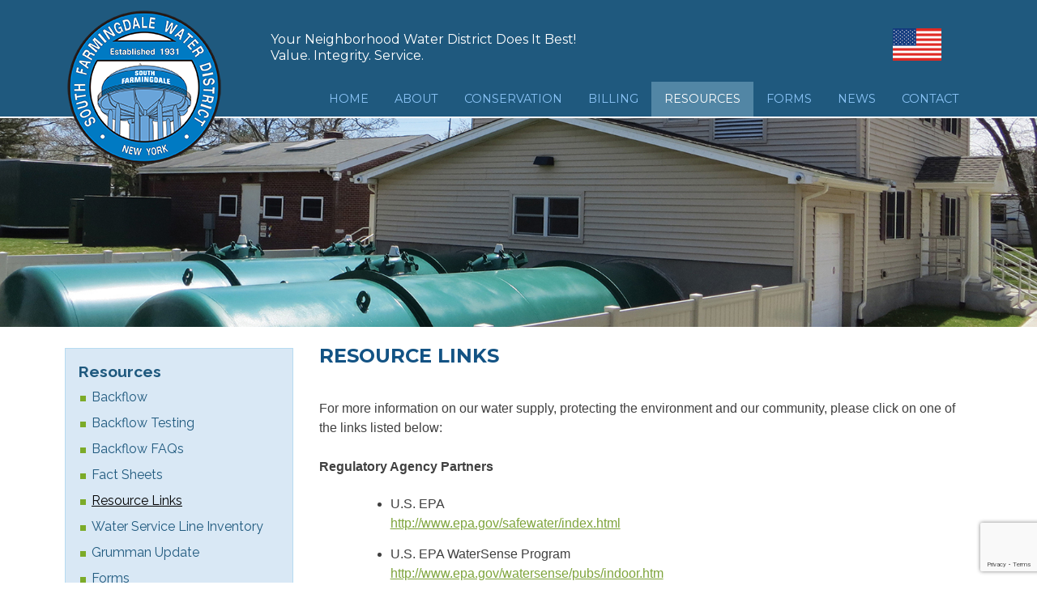

--- FILE ---
content_type: text/html; charset=UTF-8
request_url: https://sfwater.com/resources/links/
body_size: 14766
content:
<!DOCTYPE html>
<html lang="en-US">
<head>
<meta charset="UTF-8">
<meta name="viewport" content="width=device-width, initial-scale=1">
<link rel="profile" href="https://gmpg.org/xfn/11">
<link rel="pingback" href="https://sfwater.com/wordpress/xmlrpc.php">
<link href='https://fonts.googleapis.com/css?family=Montserrat:400,700' rel='stylesheet' type='text/css'>
<link href='https://fonts.googleapis.com/css?family=Raleway:400,300,500,500italic,400italic,700,700italic' rel='stylesheet' type='text/css'>
<meta name="google-site-verification" content="UFkcctY2m9m3ZKcMsUDWdOgPgoBwbeXg5KScoQZaxl0" />

<title>Resource Links &#8211; South Farmingdale Water District</title>

	  <meta name='robots' content='max-image-preview:large' />
	<style>img:is([sizes="auto" i], [sizes^="auto," i]) { contain-intrinsic-size: 3000px 1500px }</style>
	<link rel='dns-prefetch' href='//platform-api.sharethis.com' />
<link rel="alternate" type="application/rss+xml" title="South Farmingdale Water District &raquo; Feed" href="https://sfwater.com/feed/" />
<link rel="alternate" type="application/rss+xml" title="South Farmingdale Water District &raquo; Comments Feed" href="https://sfwater.com/comments/feed/" />
<script type="text/javascript">
/* <![CDATA[ */
window._wpemojiSettings = {"baseUrl":"https:\/\/s.w.org\/images\/core\/emoji\/16.0.1\/72x72\/","ext":".png","svgUrl":"https:\/\/s.w.org\/images\/core\/emoji\/16.0.1\/svg\/","svgExt":".svg","source":{"concatemoji":"https:\/\/sfwater.com\/wordpress\/wp-includes\/js\/wp-emoji-release.min.js?ver=6.8.3"}};
/*! This file is auto-generated */
!function(s,n){var o,i,e;function c(e){try{var t={supportTests:e,timestamp:(new Date).valueOf()};sessionStorage.setItem(o,JSON.stringify(t))}catch(e){}}function p(e,t,n){e.clearRect(0,0,e.canvas.width,e.canvas.height),e.fillText(t,0,0);var t=new Uint32Array(e.getImageData(0,0,e.canvas.width,e.canvas.height).data),a=(e.clearRect(0,0,e.canvas.width,e.canvas.height),e.fillText(n,0,0),new Uint32Array(e.getImageData(0,0,e.canvas.width,e.canvas.height).data));return t.every(function(e,t){return e===a[t]})}function u(e,t){e.clearRect(0,0,e.canvas.width,e.canvas.height),e.fillText(t,0,0);for(var n=e.getImageData(16,16,1,1),a=0;a<n.data.length;a++)if(0!==n.data[a])return!1;return!0}function f(e,t,n,a){switch(t){case"flag":return n(e,"\ud83c\udff3\ufe0f\u200d\u26a7\ufe0f","\ud83c\udff3\ufe0f\u200b\u26a7\ufe0f")?!1:!n(e,"\ud83c\udde8\ud83c\uddf6","\ud83c\udde8\u200b\ud83c\uddf6")&&!n(e,"\ud83c\udff4\udb40\udc67\udb40\udc62\udb40\udc65\udb40\udc6e\udb40\udc67\udb40\udc7f","\ud83c\udff4\u200b\udb40\udc67\u200b\udb40\udc62\u200b\udb40\udc65\u200b\udb40\udc6e\u200b\udb40\udc67\u200b\udb40\udc7f");case"emoji":return!a(e,"\ud83e\udedf")}return!1}function g(e,t,n,a){var r="undefined"!=typeof WorkerGlobalScope&&self instanceof WorkerGlobalScope?new OffscreenCanvas(300,150):s.createElement("canvas"),o=r.getContext("2d",{willReadFrequently:!0}),i=(o.textBaseline="top",o.font="600 32px Arial",{});return e.forEach(function(e){i[e]=t(o,e,n,a)}),i}function t(e){var t=s.createElement("script");t.src=e,t.defer=!0,s.head.appendChild(t)}"undefined"!=typeof Promise&&(o="wpEmojiSettingsSupports",i=["flag","emoji"],n.supports={everything:!0,everythingExceptFlag:!0},e=new Promise(function(e){s.addEventListener("DOMContentLoaded",e,{once:!0})}),new Promise(function(t){var n=function(){try{var e=JSON.parse(sessionStorage.getItem(o));if("object"==typeof e&&"number"==typeof e.timestamp&&(new Date).valueOf()<e.timestamp+604800&&"object"==typeof e.supportTests)return e.supportTests}catch(e){}return null}();if(!n){if("undefined"!=typeof Worker&&"undefined"!=typeof OffscreenCanvas&&"undefined"!=typeof URL&&URL.createObjectURL&&"undefined"!=typeof Blob)try{var e="postMessage("+g.toString()+"("+[JSON.stringify(i),f.toString(),p.toString(),u.toString()].join(",")+"));",a=new Blob([e],{type:"text/javascript"}),r=new Worker(URL.createObjectURL(a),{name:"wpTestEmojiSupports"});return void(r.onmessage=function(e){c(n=e.data),r.terminate(),t(n)})}catch(e){}c(n=g(i,f,p,u))}t(n)}).then(function(e){for(var t in e)n.supports[t]=e[t],n.supports.everything=n.supports.everything&&n.supports[t],"flag"!==t&&(n.supports.everythingExceptFlag=n.supports.everythingExceptFlag&&n.supports[t]);n.supports.everythingExceptFlag=n.supports.everythingExceptFlag&&!n.supports.flag,n.DOMReady=!1,n.readyCallback=function(){n.DOMReady=!0}}).then(function(){return e}).then(function(){var e;n.supports.everything||(n.readyCallback(),(e=n.source||{}).concatemoji?t(e.concatemoji):e.wpemoji&&e.twemoji&&(t(e.twemoji),t(e.wpemoji)))}))}((window,document),window._wpemojiSettings);
/* ]]> */
</script>
<style id='wp-emoji-styles-inline-css' type='text/css'>

	img.wp-smiley, img.emoji {
		display: inline !important;
		border: none !important;
		box-shadow: none !important;
		height: 1em !important;
		width: 1em !important;
		margin: 0 0.07em !important;
		vertical-align: -0.1em !important;
		background: none !important;
		padding: 0 !important;
	}
</style>
<link rel='stylesheet' id='wp-block-library-css' href='https://sfwater.com/wordpress/wp-includes/css/dist/block-library/style.min.css?ver=6.8.3' type='text/css' media='all' />
<style id='classic-theme-styles-inline-css' type='text/css'>
/*! This file is auto-generated */
.wp-block-button__link{color:#fff;background-color:#32373c;border-radius:9999px;box-shadow:none;text-decoration:none;padding:calc(.667em + 2px) calc(1.333em + 2px);font-size:1.125em}.wp-block-file__button{background:#32373c;color:#fff;text-decoration:none}
</style>
<style id='global-styles-inline-css' type='text/css'>
:root{--wp--preset--aspect-ratio--square: 1;--wp--preset--aspect-ratio--4-3: 4/3;--wp--preset--aspect-ratio--3-4: 3/4;--wp--preset--aspect-ratio--3-2: 3/2;--wp--preset--aspect-ratio--2-3: 2/3;--wp--preset--aspect-ratio--16-9: 16/9;--wp--preset--aspect-ratio--9-16: 9/16;--wp--preset--color--black: #000000;--wp--preset--color--cyan-bluish-gray: #abb8c3;--wp--preset--color--white: #ffffff;--wp--preset--color--pale-pink: #f78da7;--wp--preset--color--vivid-red: #cf2e2e;--wp--preset--color--luminous-vivid-orange: #ff6900;--wp--preset--color--luminous-vivid-amber: #fcb900;--wp--preset--color--light-green-cyan: #7bdcb5;--wp--preset--color--vivid-green-cyan: #00d084;--wp--preset--color--pale-cyan-blue: #8ed1fc;--wp--preset--color--vivid-cyan-blue: #0693e3;--wp--preset--color--vivid-purple: #9b51e0;--wp--preset--gradient--vivid-cyan-blue-to-vivid-purple: linear-gradient(135deg,rgba(6,147,227,1) 0%,rgb(155,81,224) 100%);--wp--preset--gradient--light-green-cyan-to-vivid-green-cyan: linear-gradient(135deg,rgb(122,220,180) 0%,rgb(0,208,130) 100%);--wp--preset--gradient--luminous-vivid-amber-to-luminous-vivid-orange: linear-gradient(135deg,rgba(252,185,0,1) 0%,rgba(255,105,0,1) 100%);--wp--preset--gradient--luminous-vivid-orange-to-vivid-red: linear-gradient(135deg,rgba(255,105,0,1) 0%,rgb(207,46,46) 100%);--wp--preset--gradient--very-light-gray-to-cyan-bluish-gray: linear-gradient(135deg,rgb(238,238,238) 0%,rgb(169,184,195) 100%);--wp--preset--gradient--cool-to-warm-spectrum: linear-gradient(135deg,rgb(74,234,220) 0%,rgb(151,120,209) 20%,rgb(207,42,186) 40%,rgb(238,44,130) 60%,rgb(251,105,98) 80%,rgb(254,248,76) 100%);--wp--preset--gradient--blush-light-purple: linear-gradient(135deg,rgb(255,206,236) 0%,rgb(152,150,240) 100%);--wp--preset--gradient--blush-bordeaux: linear-gradient(135deg,rgb(254,205,165) 0%,rgb(254,45,45) 50%,rgb(107,0,62) 100%);--wp--preset--gradient--luminous-dusk: linear-gradient(135deg,rgb(255,203,112) 0%,rgb(199,81,192) 50%,rgb(65,88,208) 100%);--wp--preset--gradient--pale-ocean: linear-gradient(135deg,rgb(255,245,203) 0%,rgb(182,227,212) 50%,rgb(51,167,181) 100%);--wp--preset--gradient--electric-grass: linear-gradient(135deg,rgb(202,248,128) 0%,rgb(113,206,126) 100%);--wp--preset--gradient--midnight: linear-gradient(135deg,rgb(2,3,129) 0%,rgb(40,116,252) 100%);--wp--preset--font-size--small: 13px;--wp--preset--font-size--medium: 20px;--wp--preset--font-size--large: 36px;--wp--preset--font-size--x-large: 42px;--wp--preset--spacing--20: 0.44rem;--wp--preset--spacing--30: 0.67rem;--wp--preset--spacing--40: 1rem;--wp--preset--spacing--50: 1.5rem;--wp--preset--spacing--60: 2.25rem;--wp--preset--spacing--70: 3.38rem;--wp--preset--spacing--80: 5.06rem;--wp--preset--shadow--natural: 6px 6px 9px rgba(0, 0, 0, 0.2);--wp--preset--shadow--deep: 12px 12px 50px rgba(0, 0, 0, 0.4);--wp--preset--shadow--sharp: 6px 6px 0px rgba(0, 0, 0, 0.2);--wp--preset--shadow--outlined: 6px 6px 0px -3px rgba(255, 255, 255, 1), 6px 6px rgba(0, 0, 0, 1);--wp--preset--shadow--crisp: 6px 6px 0px rgba(0, 0, 0, 1);}:where(.is-layout-flex){gap: 0.5em;}:where(.is-layout-grid){gap: 0.5em;}body .is-layout-flex{display: flex;}.is-layout-flex{flex-wrap: wrap;align-items: center;}.is-layout-flex > :is(*, div){margin: 0;}body .is-layout-grid{display: grid;}.is-layout-grid > :is(*, div){margin: 0;}:where(.wp-block-columns.is-layout-flex){gap: 2em;}:where(.wp-block-columns.is-layout-grid){gap: 2em;}:where(.wp-block-post-template.is-layout-flex){gap: 1.25em;}:where(.wp-block-post-template.is-layout-grid){gap: 1.25em;}.has-black-color{color: var(--wp--preset--color--black) !important;}.has-cyan-bluish-gray-color{color: var(--wp--preset--color--cyan-bluish-gray) !important;}.has-white-color{color: var(--wp--preset--color--white) !important;}.has-pale-pink-color{color: var(--wp--preset--color--pale-pink) !important;}.has-vivid-red-color{color: var(--wp--preset--color--vivid-red) !important;}.has-luminous-vivid-orange-color{color: var(--wp--preset--color--luminous-vivid-orange) !important;}.has-luminous-vivid-amber-color{color: var(--wp--preset--color--luminous-vivid-amber) !important;}.has-light-green-cyan-color{color: var(--wp--preset--color--light-green-cyan) !important;}.has-vivid-green-cyan-color{color: var(--wp--preset--color--vivid-green-cyan) !important;}.has-pale-cyan-blue-color{color: var(--wp--preset--color--pale-cyan-blue) !important;}.has-vivid-cyan-blue-color{color: var(--wp--preset--color--vivid-cyan-blue) !important;}.has-vivid-purple-color{color: var(--wp--preset--color--vivid-purple) !important;}.has-black-background-color{background-color: var(--wp--preset--color--black) !important;}.has-cyan-bluish-gray-background-color{background-color: var(--wp--preset--color--cyan-bluish-gray) !important;}.has-white-background-color{background-color: var(--wp--preset--color--white) !important;}.has-pale-pink-background-color{background-color: var(--wp--preset--color--pale-pink) !important;}.has-vivid-red-background-color{background-color: var(--wp--preset--color--vivid-red) !important;}.has-luminous-vivid-orange-background-color{background-color: var(--wp--preset--color--luminous-vivid-orange) !important;}.has-luminous-vivid-amber-background-color{background-color: var(--wp--preset--color--luminous-vivid-amber) !important;}.has-light-green-cyan-background-color{background-color: var(--wp--preset--color--light-green-cyan) !important;}.has-vivid-green-cyan-background-color{background-color: var(--wp--preset--color--vivid-green-cyan) !important;}.has-pale-cyan-blue-background-color{background-color: var(--wp--preset--color--pale-cyan-blue) !important;}.has-vivid-cyan-blue-background-color{background-color: var(--wp--preset--color--vivid-cyan-blue) !important;}.has-vivid-purple-background-color{background-color: var(--wp--preset--color--vivid-purple) !important;}.has-black-border-color{border-color: var(--wp--preset--color--black) !important;}.has-cyan-bluish-gray-border-color{border-color: var(--wp--preset--color--cyan-bluish-gray) !important;}.has-white-border-color{border-color: var(--wp--preset--color--white) !important;}.has-pale-pink-border-color{border-color: var(--wp--preset--color--pale-pink) !important;}.has-vivid-red-border-color{border-color: var(--wp--preset--color--vivid-red) !important;}.has-luminous-vivid-orange-border-color{border-color: var(--wp--preset--color--luminous-vivid-orange) !important;}.has-luminous-vivid-amber-border-color{border-color: var(--wp--preset--color--luminous-vivid-amber) !important;}.has-light-green-cyan-border-color{border-color: var(--wp--preset--color--light-green-cyan) !important;}.has-vivid-green-cyan-border-color{border-color: var(--wp--preset--color--vivid-green-cyan) !important;}.has-pale-cyan-blue-border-color{border-color: var(--wp--preset--color--pale-cyan-blue) !important;}.has-vivid-cyan-blue-border-color{border-color: var(--wp--preset--color--vivid-cyan-blue) !important;}.has-vivid-purple-border-color{border-color: var(--wp--preset--color--vivid-purple) !important;}.has-vivid-cyan-blue-to-vivid-purple-gradient-background{background: var(--wp--preset--gradient--vivid-cyan-blue-to-vivid-purple) !important;}.has-light-green-cyan-to-vivid-green-cyan-gradient-background{background: var(--wp--preset--gradient--light-green-cyan-to-vivid-green-cyan) !important;}.has-luminous-vivid-amber-to-luminous-vivid-orange-gradient-background{background: var(--wp--preset--gradient--luminous-vivid-amber-to-luminous-vivid-orange) !important;}.has-luminous-vivid-orange-to-vivid-red-gradient-background{background: var(--wp--preset--gradient--luminous-vivid-orange-to-vivid-red) !important;}.has-very-light-gray-to-cyan-bluish-gray-gradient-background{background: var(--wp--preset--gradient--very-light-gray-to-cyan-bluish-gray) !important;}.has-cool-to-warm-spectrum-gradient-background{background: var(--wp--preset--gradient--cool-to-warm-spectrum) !important;}.has-blush-light-purple-gradient-background{background: var(--wp--preset--gradient--blush-light-purple) !important;}.has-blush-bordeaux-gradient-background{background: var(--wp--preset--gradient--blush-bordeaux) !important;}.has-luminous-dusk-gradient-background{background: var(--wp--preset--gradient--luminous-dusk) !important;}.has-pale-ocean-gradient-background{background: var(--wp--preset--gradient--pale-ocean) !important;}.has-electric-grass-gradient-background{background: var(--wp--preset--gradient--electric-grass) !important;}.has-midnight-gradient-background{background: var(--wp--preset--gradient--midnight) !important;}.has-small-font-size{font-size: var(--wp--preset--font-size--small) !important;}.has-medium-font-size{font-size: var(--wp--preset--font-size--medium) !important;}.has-large-font-size{font-size: var(--wp--preset--font-size--large) !important;}.has-x-large-font-size{font-size: var(--wp--preset--font-size--x-large) !important;}
:where(.wp-block-post-template.is-layout-flex){gap: 1.25em;}:where(.wp-block-post-template.is-layout-grid){gap: 1.25em;}
:where(.wp-block-columns.is-layout-flex){gap: 2em;}:where(.wp-block-columns.is-layout-grid){gap: 2em;}
:root :where(.wp-block-pullquote){font-size: 1.5em;line-height: 1.6;}
</style>
<link rel='stylesheet' id='contact-form-7-css' href='https://sfwater.com/wordpress/wp-content/plugins/contact-form-7/includes/css/styles.css?ver=6.1.4' type='text/css' media='all' />
<link rel='stylesheet' id='collapscore-css-css' href='https://sfwater.com/wordpress/wp-content/plugins/jquery-collapse-o-matic/css/core_style.css?ver=1.0' type='text/css' media='all' />
<link rel='stylesheet' id='collapseomatic-css-css' href='https://sfwater.com/wordpress/wp-content/plugins/jquery-collapse-o-matic/css/light_style.css?ver=1.6' type='text/css' media='all' />
<link rel='stylesheet' id='hamburger.css-css' href='https://sfwater.com/wordpress/wp-content/plugins/wp-responsive-menu/assets/css/wpr-hamburger.css?ver=3.2.1' type='text/css' media='all' />
<link rel='stylesheet' id='wprmenu.css-css' href='https://sfwater.com/wordpress/wp-content/plugins/wp-responsive-menu/assets/css/wprmenu.css?ver=3.2.1' type='text/css' media='all' />
<style id='wprmenu.css-inline-css' type='text/css'>
@media only screen and ( max-width: 770px ) {html body div.wprm-wrapper {overflow: scroll;}#wprmenu_bar {background-image: url();background-size: cover ;background-repeat: repeat;}#wprmenu_bar {background-color: #1f597e;}html body div#mg-wprm-wrap .wpr_submit .icon.icon-search {color: #ffffff;}#wprmenu_bar .menu_title,#wprmenu_bar .wprmenu_icon_menu,#wprmenu_bar .menu_title a {color: #ffffff;}#wprmenu_bar .menu_title a {font-size: 20px;font-weight: normal;}#mg-wprm-wrap li.menu-item a {font-size: 15px;text-transform: uppercase;font-weight: normal;}#mg-wprm-wrap li.menu-item-has-children ul.sub-menu a {font-size: 14px;text-transform: uppercase;font-weight: normal;}#mg-wprm-wrap li.current-menu-item > a {background: #1f597e;}#mg-wprm-wrap li.current-menu-item > a,#mg-wprm-wrap li.current-menu-item span.wprmenu_icon{color: #ffffff !important;}#mg-wprm-wrap {background-color: #1f597e;}.cbp-spmenu-push-toright,.cbp-spmenu-push-toright .mm-slideout {left: 80% ;}.cbp-spmenu-push-toleft {left: -80% ;}#mg-wprm-wrap.cbp-spmenu-right,#mg-wprm-wrap.cbp-spmenu-left,#mg-wprm-wrap.cbp-spmenu-right.custom,#mg-wprm-wrap.cbp-spmenu-left.custom,.cbp-spmenu-vertical {width: 80%;max-width: 500px;}#mg-wprm-wrap ul#wprmenu_menu_ul li.menu-item a,div#mg-wprm-wrap ul li span.wprmenu_icon {color: #ffffff;}#mg-wprm-wrap ul#wprmenu_menu_ul li.menu-item:valid ~ a{color: #ffffff;}#mg-wprm-wrap ul#wprmenu_menu_ul li.menu-item a:hover {background: #1f597e;color: #ffffff !important;}div#mg-wprm-wrap ul>li:hover>span.wprmenu_icon {color: #ffffff !important;}.wprmenu_bar .hamburger-inner,.wprmenu_bar .hamburger-inner::before,.wprmenu_bar .hamburger-inner::after {background: #ffffff;}.wprmenu_bar .hamburger:hover .hamburger-inner,.wprmenu_bar .hamburger:hover .hamburger-inner::before,.wprmenu_bar .hamburger:hover .hamburger-inner::after {background: #ffffff;}div.wprmenu_bar div.hamburger{padding-right: 6px !important;}#wprmenu_menu.left {width:80%;left: -80%;right: auto;}#wprmenu_menu.right {width:80%;right: -80%;left: auto;}html body div#wprmenu_bar {height : 42px;}#mg-wprm-wrap.cbp-spmenu-left,#mg-wprm-wrap.cbp-spmenu-right,#mg-widgetmenu-wrap.cbp-spmenu-widget-left,#mg-widgetmenu-wrap.cbp-spmenu-widget-right {top: 42px !important;}.wprmenu_bar .hamburger {float: left;}.wprmenu_bar #custom_menu_icon.hamburger {top: px;left: px;float: left !important;background-color: #cccccc;}.wpr_custom_menu #custom_menu_icon {display: block;}html { padding-top: 42px !important; }#wprmenu_bar,#mg-wprm-wrap { display: block; }div#wpadminbar { position: fixed; }}
</style>
<link rel='stylesheet' id='wpr_icons-css' href='https://sfwater.com/wordpress/wp-content/plugins/wp-responsive-menu/inc/assets/icons/wpr-icons.css?ver=3.2.1' type='text/css' media='all' />
<link rel='stylesheet' id='wp-lightbox-2.min.css-css' href='https://sfwater.com/wordpress/wp-content/plugins/wp-lightbox-2/styles/lightbox.min.css?ver=1.3.4' type='text/css' media='all' />
<link rel='stylesheet' id='sfwd-style-css' href='https://sfwater.com/wordpress/wp-content/themes/sfwd/style.css?ver=6.8.3' type='text/css' media='all' />
<script type="text/javascript" src="https://sfwater.com/wordpress/wp-includes/js/jquery/jquery.min.js?ver=3.7.1" id="jquery-core-js"></script>
<script type="text/javascript" src="https://sfwater.com/wordpress/wp-includes/js/jquery/jquery-migrate.min.js?ver=3.4.1" id="jquery-migrate-js"></script>
<script type="text/javascript" src="https://sfwater.com/wordpress/wp-content/plugins/wp-responsive-menu/assets/js/modernizr.custom.js?ver=3.2.1" id="modernizr-js"></script>
<script type="text/javascript" src="https://sfwater.com/wordpress/wp-content/plugins/wp-responsive-menu/assets/js/touchSwipe.js?ver=3.2.1" id="touchSwipe-js"></script>
<script type="text/javascript" id="wprmenu.js-js-extra">
/* <![CDATA[ */
var wprmenu = {"zooming":"1","from_width":"770","push_width":"500","menu_width":"80","parent_click":"yes","swipe":"","enable_overlay":"","wprmenuDemoId":""};
/* ]]> */
</script>
<script type="text/javascript" src="https://sfwater.com/wordpress/wp-content/plugins/wp-responsive-menu/assets/js/wprmenu.js?ver=3.2.1" id="wprmenu.js-js"></script>
<script type="text/javascript" src="//platform-api.sharethis.com/js/sharethis.js#source=googleanalytics-wordpress#product=ga&amp;property=5eeb886732ef500012dcd3de" id="googleanalytics-platform-sharethis-js"></script>
<link rel="https://api.w.org/" href="https://sfwater.com/wp-json/" /><link rel="alternate" title="JSON" type="application/json" href="https://sfwater.com/wp-json/wp/v2/pages/75" /><link rel="EditURI" type="application/rsd+xml" title="RSD" href="https://sfwater.com/wordpress/xmlrpc.php?rsd" />
<meta name="generator" content="WordPress 6.8.3" />
<link rel="canonical" href="https://sfwater.com/resources/links/" />
<link rel='shortlink' href='https://sfwater.com/?p=75' />
<link rel="alternate" title="oEmbed (JSON)" type="application/json+oembed" href="https://sfwater.com/wp-json/oembed/1.0/embed?url=https%3A%2F%2Fsfwater.com%2Fresources%2Flinks%2F" />
<link rel="alternate" title="oEmbed (XML)" type="text/xml+oembed" href="https://sfwater.com/wp-json/oembed/1.0/embed?url=https%3A%2F%2Fsfwater.com%2Fresources%2Flinks%2F&#038;format=xml" />
<style>
		#category-posts-2-internal ul {padding: 0;}
#category-posts-2-internal .cat-post-item img {max-width: initial; max-height: initial; margin: initial;}
#category-posts-2-internal .cat-post-author {margin-bottom: 0;}
#category-posts-2-internal .cat-post-thumbnail {margin: 5px 10px 5px 0;}
#category-posts-2-internal .cat-post-item:before {content: ""; clear: both;}
#category-posts-2-internal .cat-post-excerpt-more {display: inline-block;}
#category-posts-2-internal .cat-post-item {list-style: none; margin: 3px 0 10px; padding: 3px 0;}
#category-posts-2-internal .cat-post-current .cat-post-title {font-weight: bold; text-transform: uppercase;}
#category-posts-2-internal [class*=cat-post-tax] {font-size: 0.85em;}
#category-posts-2-internal [class*=cat-post-tax] * {display:inline-block;}
#category-posts-2-internal .cat-post-item:after {content: ""; display: table;	clear: both;}
#category-posts-2-internal .cat-post-item .cat-post-title {overflow: hidden;text-overflow: ellipsis;white-space: initial;display: -webkit-box;-webkit-line-clamp: 2;-webkit-box-orient: vertical;padding-bottom: 0 !important;}
#category-posts-2-internal .cat-post-item:after {content: ""; display: table;	clear: both;}
#category-posts-2-internal .cat-post-thumbnail {display:block; float:left; margin:5px 10px 5px 0;}
#category-posts-2-internal .cat-post-crop {overflow:hidden;display:block;}
#category-posts-2-internal p {margin:5px 0 0 0}
#category-posts-2-internal li > div {margin:5px 0 0 0; clear:both;}
#category-posts-2-internal .dashicons {vertical-align:middle;}
#category-posts-2-internal .cat-post-thumbnail .cat-post-crop img {object-fit: cover; max-width: 100%; display: block;}
#category-posts-2-internal .cat-post-thumbnail .cat-post-crop-not-supported img {width: 100%;}
#category-posts-2-internal .cat-post-thumbnail {max-width:100%;}
#category-posts-2-internal .cat-post-item img {margin: initial;}
</style>
		<script>
(function() {
	(function (i, s, o, g, r, a, m) {
		i['GoogleAnalyticsObject'] = r;
		i[r] = i[r] || function () {
				(i[r].q = i[r].q || []).push(arguments)
			}, i[r].l = 1 * new Date();
		a = s.createElement(o),
			m = s.getElementsByTagName(o)[0];
		a.async = 1;
		a.src = g;
		m.parentNode.insertBefore(a, m)
	})(window, document, 'script', 'https://google-analytics.com/analytics.js', 'ga');

	ga('create', 'UA-88366829-1', 'auto');
			ga('send', 'pageview');
	})();
</script>
		<style type="text/css" id="wp-custom-css">
			.main-navigation ul li a {
  padding:
.7rem 1.0rem .7rem 1.0rem !important;
}

@media screen and (max-width: 1120px) {
.main-navigation ul li a {
	.2rem .2rem .2rem .2rem !important;
	font-size: .7rem;
}
}

@media screen and (max-width: 770px) {
.main-navigation ul li a {

	font-size: .6rem;
}
}


@media screen and (max-width: 770px) {
ul.sub-menu {
	z-index:999;
	height: auto;
	overflow: visible !important;
}

ul.sub-menu li a {
	height: 20px;
	padding: 0 auto;
	line-height: 1.0;
	display: block;
}
}

body.home  main#main {
	float: right;
	order: 2 !important;
}

body.home  aside {
	float: left;
	order: 1 !important;
}

@media screen and (max-width: 1120px) {
	
body.home #primary {
  display: grid;
	padding-top: 15px;
} 
body.home  main#main {
	float: none;
	width: 100%;
}

body.home  aside {
	float: none;
		width: 100%;
}	
}


/*
#menufication-top p, #menufication-non-css3-top p {
  overflow-wrap: normal !important;
}
*/
section#features {
    width: 100%;
	/* background-color: #7cab29;*/
	background-color: #1f597e !important;
}


body.postid-1164 main .entry-meta {
	display: none;
}

.wpcf7-checkbox input[type=checkbox] {
	width: 20px !important;
	height: 20px !important;
}

span.wpcf7-list-item {
    margin: 0 0 0 0em;
}

@media screen and (max-width: 800px) {
  #header-online {
    top: 55px;
    right: 38px; } }


@media screen and (max-width: 600px) {
  #header-online {
    top: 85px;
    right: 18px; } }






.featurette {
  padding: 24px 20px 0 8px;
  float: left; 
  }

@media screen and (max-width: 1120px) {
  .featurette {
    display: block; 
	}   
	#features {
    display: block; 
	} 
}

@media screen and (max-width: 1120px) {
  .featurette:last-child {
    display: block; } }


/* features */
section#features {
  width: 100%;
  background-color: #7cab29;
  margin: 0;
  padding: 0;
  clear: both;
  border-top: 2px white solid; }

#features_content {
  width: 1120px;
  height: 101px;
  padding: 0;
  margin: 0 auto;
}

@media screen and (max-width: 1120px) {
  #features_content {
    width: 100%;
    height: 101px;
    height: auto;
    padding: 0;
    margin: 0 auto;
    text-align: center; } }

@media screen and (max-width: 47.5em) {
  #features_content {
    width: 100%;
    height: 20px; 
    height: auto; 
	} 
}
	
.featurette {
  padding: 24px 20px 0 8px;
  float: left; 
  }

@media screen and (max-width: 1120px) {
  .featurette {
    padding: 3px 7px 2px 7px;
    float: none;
    display: inline-block; 
		border-bottom: 1px white solid
	} 
}

@media screen and (max-width: 1120px) {
  .featurette {
    display: block; } }
	
	
.featurette:last-child {
  padding: 24px 0px 0 0px; }

@media screen and (max-width: 1120px) {
  .featurette:last-child {
    padding: 3px 7px 0 7px;
    float: none;
    display: inline-block; } }

@media screen and (max-width: 1120px) {
  .featurette:last-child {
    display: block; } }



body.page-id-75 article ul li {
	padding-bottom: 14px;
}

table.red {
	margin: 0;
	width: 320px;
	font-size: 16px;
}

@media screen and (max-width: 600px) {
table.red {
	margin: 0;
	width: 100%;
	font-size: 14px;
}
}

table.red td {
	border: 1px red solid;
	padding: 2px;;
}		</style>
		</head>

<body data-rsssl=1 class="wp-singular page-template-default page page-id-75 page-child parent-pageid-16 wp-theme-sfwd metaslider-plugin">
<div id="page" class="site">
	<a class="skip-link screen-reader-text" href="#main">Skip to content</a>

	<section id="header" class="container">
        <header id="masthead" class="site-header" role="banner">
            <div class="site-branding">
            	<a id="logo" href="https://sfwater.com"><img src="https://sfwater.com/wordpress/wp-content/themes/sfwd/images/logo.png" alt="SFWD logo"/></a>
            </div><!-- .site-branding -->
            
			<div id="header-online">
            	<a href="https://www.usa.gov/flag" target="_blank"><img src="https://sfwater.com/wordpress/wp-content/uploads/2020/10/AmericanFlag_Small.png" style="height: 40px;"></a>
            </div>
            
				<p class="site-description">Your Neighborhood Water District Does It Best!<br>Value. Integrity. Service.</p>
    
            <nav id="site-navigation" class="main-navigation" role="navigation">
                <button class="menu-toggle" aria-controls="primary-menu" aria-expanded="false">Primary Menu</button>
                <div class="menu-main-container"><ul id="primary-menu" class="menu"><li id="menu-item-8" class="menu-item menu-item-type-post_type menu-item-object-page menu-item-home menu-item-8"><a href="https://sfwater.com/">Home</a></li>
<li id="menu-item-22" class="menu-item menu-item-type-post_type menu-item-object-page menu-item-has-children menu-item-22"><a href="https://sfwater.com/about/our-district/">About</a>
<ul class="sub-menu">
	<li id="menu-item-384" class="menu-item menu-item-type-post_type menu-item-object-page menu-item-384"><a href="https://sfwater.com/about/our-district/">Our District</a></li>
	<li id="menu-item-92" class="menu-item menu-item-type-post_type menu-item-object-page menu-item-92"><a href="https://sfwater.com/about/commissioners/">Commissioners</a></li>
	<li id="menu-item-97" class="menu-item menu-item-type-post_type menu-item-object-page menu-item-97"><a href="https://sfwater.com/about/security/">Security</a></li>
	<li id="menu-item-96" class="menu-item menu-item-type-post_type menu-item-object-page menu-item-96"><a href="https://sfwater.com/about/public-meetings/">Public Meetings</a></li>
	<li id="menu-item-526" class="menu-item menu-item-type-post_type menu-item-object-page menu-item-526"><a href="https://sfwater.com/about/annual-election/">Annual Election</a></li>
	<li id="menu-item-93" class="menu-item menu-item-type-post_type menu-item-object-page menu-item-93"><a href="https://sfwater.com/about/emergency-notification/">Emergency Notification</a></li>
	<li id="menu-item-95" class="menu-item menu-item-type-post_type menu-item-object-page menu-item-95"><a href="https://sfwater.com/about/ordinances/">Ordinances</a></li>
	<li id="menu-item-94" class="menu-item menu-item-type-post_type menu-item-object-page menu-item-94"><a href="https://sfwater.com/about/financialsbudget/">Financials/Budget</a></li>
	<li id="menu-item-91" class="menu-item menu-item-type-post_type menu-item-object-page menu-item-91"><a href="https://sfwater.com/about/careers/">Careers</a></li>
</ul>
</li>
<li id="menu-item-23" class="menu-item menu-item-type-post_type menu-item-object-page menu-item-has-children menu-item-23"><a href="https://sfwater.com/conservation/about-conservation/">Conservation</a>
<ul class="sub-menu">
	<li id="menu-item-388" class="menu-item menu-item-type-post_type menu-item-object-page menu-item-388"><a href="https://sfwater.com/conservation/about-conservation/">About Conservation</a></li>
	<li id="menu-item-99" class="menu-item menu-item-type-post_type menu-item-object-page menu-item-99"><a href="https://sfwater.com/conservation/ways-to-save/">Ways to Save</a></li>
	<li id="menu-item-98" class="menu-item menu-item-type-post_type menu-item-object-page menu-item-98"><a href="https://sfwater.com/conservation/lawn-irrigation/">Lawn Irrigation</a></li>
	<li id="menu-item-1857" class="menu-item menu-item-type-post_type menu-item-object-page menu-item-1857"><a href="https://sfwater.com/conservation/smart-controller-rebate-program-application/">Smart Controller Rebate Program Application</a></li>
	<li id="menu-item-391" class="menu-item menu-item-type-post_type menu-item-object-page menu-item-391"><a href="https://sfwater.com/conservation/indoor-water-use/">Indoor Water Use</a></li>
	<li id="menu-item-1066" class="menu-item menu-item-type-post_type menu-item-object-page menu-item-1066"><a href="https://sfwater.com/billing/monitor-your-water-usage/">Monitor Your Water Usage</a></li>
</ul>
</li>
<li id="menu-item-24" class="menu-item menu-item-type-post_type menu-item-object-page menu-item-has-children menu-item-24"><a href="https://sfwater.com/billing/pay-your-bill/">Billing</a>
<ul class="sub-menu">
	<li id="menu-item-102" class="menu-item menu-item-type-post_type menu-item-object-page menu-item-102"><a href="https://sfwater.com/billing/pay-your-bill/">Pay Your Bill</a></li>
	<li id="menu-item-226" class="menu-item menu-item-type-post_type menu-item-object-page menu-item-226"><a href="https://sfwater.com/billing/understanding-your-bill/">Understanding Your Bill</a></li>
	<li id="menu-item-100" class="menu-item menu-item-type-post_type menu-item-object-page menu-item-100"><a href="https://sfwater.com/billing/billing-faqs/">Billing FAQs</a></li>
	<li id="menu-item-101" class="menu-item menu-item-type-post_type menu-item-object-page menu-item-101"><a href="https://sfwater.com/billing/billing-schedule/">Billing Schedule</a></li>
	<li id="menu-item-1065" class="menu-item menu-item-type-post_type menu-item-object-page menu-item-1065"><a href="https://sfwater.com/billing/monitor-your-water-usage/">Monitor Your Water Usage</a></li>
</ul>
</li>
<li id="menu-item-25" class="menu-item menu-item-type-post_type menu-item-object-page current-page-ancestor current-menu-ancestor current-menu-parent current-page-parent current_page_parent current_page_ancestor menu-item-has-children menu-item-25"><a href="https://sfwater.com/resources/backflow/">Resources</a>
<ul class="sub-menu">
	<li id="menu-item-110" class="menu-item menu-item-type-post_type menu-item-object-page menu-item-110"><a href="https://sfwater.com/resources/backflow/">Backflow</a></li>
	<li id="menu-item-112" class="menu-item menu-item-type-post_type menu-item-object-page menu-item-112"><a href="https://sfwater.com/resources/backflow-testing/">Backflow Testing</a></li>
	<li id="menu-item-111" class="menu-item menu-item-type-post_type menu-item-object-page menu-item-111"><a href="https://sfwater.com/resources/backflow-faqs/">Backflow FAQs</a></li>
	<li id="menu-item-1198" class="menu-item menu-item-type-post_type menu-item-object-page menu-item-1198"><a href="https://sfwater.com/resources/fact-sheets/">Fact Sheets</a></li>
	<li id="menu-item-114" class="menu-item menu-item-type-post_type menu-item-object-page current-menu-item page_item page-item-75 current_page_item menu-item-114"><a href="https://sfwater.com/resources/links/" aria-current="page">Resource Links</a></li>
	<li id="menu-item-113" class="menu-item menu-item-type-post_type menu-item-object-page menu-item-113"><a href="https://sfwater.com/resources/grumman/">Grumman Update</a></li>
	<li id="menu-item-2009" class="menu-item menu-item-type-post_type menu-item-object-page menu-item-2009"><a href="https://sfwater.com/resources/water-service-line-inventory-continues-throughout-the-district/">Water Service Line Inventory</a></li>
</ul>
</li>
<li id="menu-item-115" class="menu-item menu-item-type-post_type menu-item-object-page menu-item-115"><a href="https://sfwater.com/resources/forms/">Forms</a></li>
<li id="menu-item-26" class="menu-item menu-item-type-post_type menu-item-object-page menu-item-has-children menu-item-26"><a href="https://sfwater.com/news/current-news/">News</a>
<ul class="sub-menu">
	<li id="menu-item-476" class="menu-item menu-item-type-post_type menu-item-object-page menu-item-476"><a href="https://sfwater.com/news/current-news/">Current News</a></li>
	<li id="menu-item-105" class="menu-item menu-item-type-post_type menu-item-object-page menu-item-105"><a href="https://sfwater.com/news/newsletter/">Newsletter</a></li>
	<li id="menu-item-106" class="menu-item menu-item-type-post_type menu-item-object-page menu-item-106"><a href="https://sfwater.com/news/public-notices/">Public Notices</a></li>
	<li id="menu-item-107" class="menu-item menu-item-type-post_type menu-item-object-page menu-item-107"><a href="https://sfwater.com/news/water-quality-reports/">Water Quality Reports</a></li>
</ul>
</li>
<li id="menu-item-27" class="menu-item menu-item-type-post_type menu-item-object-page menu-item-has-children menu-item-27"><a href="https://sfwater.com/contact/district-contact-information/">Contact</a>
<ul class="sub-menu">
	<li id="menu-item-405" class="menu-item menu-item-type-post_type menu-item-object-page menu-item-405"><a href="https://sfwater.com/contact/district-contact-information/">District Contact Information</a></li>
	<li id="menu-item-109" class="menu-item menu-item-type-post_type menu-item-object-page menu-item-109"><a href="https://sfwater.com/contact/request-for-records/">Request for Records</a></li>
</ul>
</li>
</ul></div>            </nav><!-- #site-navigation -->
        </header><!-- #masthead -->
    </section><!-- #section header-->
    
    <section id="main_image">
    	<img width="1700" height="342" src="https://sfwater.com/wordpress/wp-content/uploads/2016/05/ResourcesSF.jpg" class="attachment-post-thumbnail size-post-thumbnail wp-post-image" alt="" decoding="async" fetchpriority="high" srcset="https://sfwater.com/wordpress/wp-content/uploads/2016/05/ResourcesSF.jpg 1700w, https://sfwater.com/wordpress/wp-content/uploads/2016/05/ResourcesSF-300x60.jpg 300w, https://sfwater.com/wordpress/wp-content/uploads/2016/05/ResourcesSF-768x155.jpg 768w, https://sfwater.com/wordpress/wp-content/uploads/2016/05/ResourcesSF-1024x206.jpg 1024w" sizes="(max-width: 1700px) 100vw, 1700px" />    </section><!-- #section main_image-->
    
    
   <section id="features">
                <div id="sep_bar">
                
            </div>
	    </section><!-- #section features-->
    
    
	<div id="content" class="site-content">

	<div id="primary" class="content-area">
		<main id="main" class="site-main" role="main">
        


			
<article id="post-75" class="post-75 page type-page status-publish has-post-thumbnail hentry">
	    <header class="entry-header">
		<h1 class="entry-title">Resource Links</h1>	</header><!-- .entry-header -->
	
	<div class="entry-content">
		<p>For more information on our water supply, protecting the environment and our community, please click on one of the links listed below:</p>
<h4><b>Regulatory Agency Partners</b></h4>
<ul>
<li>U.S. EPA<br />
<a href="http://www.epa.gov/safewater/index.html" target="_blank" rel="noopener">http://www.epa.gov/safewater/index.html</a></li>
<li>U.S. EPA WaterSense Program<br />
<a href="http://www.epa.gov/watersense/pubs/indoor.html" target="_blank" rel="noopener">http://www.epa.gov/watersense/pubs/indoor.htm </a></li>
<li>New York State Department of Health<br />
<a href="http://www.health.state.ny.us/environmental/water/drinking" target="_blank" rel="noopener">http://www.health.state.ny.us/environmental/water/drinking</a></li>
<li>Nassau County Department of Health<br />
<a href="http://www.nassaucountyny.gov/agencies/Health/" target="_blank" rel="noopener">http://www.nassaucountyny.gov/agencies/Health</a></li>
<li>New York State Department of Environmental Conservation<br />
<a href="http://www.dec.ny.gov" target="_blank" rel="noopener">http://www.dec.ny.gov</a></li>
</ul>
<h4><b>Organizational Partners</b></h4>
<ul>
<li>American Water Works Association (AWWA)<br />
<a href="http://www.awwa.org" target="_blank" rel="noopener">http://www.awwa.org</a></li>
<li>New York State Section of the AWWA<br />
<a href="http://www.nysawwa.com" target="_blank" rel="noopener">http://www.nysawwa.com</a></li>
<li>The Groundwater Foundation<br />
<a href="http://www.groundwater.org" target="_blank" rel="noopener">http://www.groundwater.org</a></li>
<li>National Groundwater Association<br />
<a href="http://www.ngwa.org" target="_blank" rel="noopener">http://www.ngwa.org</a></li>
<li>Water Environment Federation<br />
<a href="http://www.wef.org/Home" target="_blank" rel="noopener">http://www.wef.org/Home</a></li>
<li>Long Island Water Conference<br />
<a href="https://www.liwc.org/" target="_blank" rel="noopener">https://www.liwc.org/</a></li>
<li>Nassau Suffolk Water Commissioners&#8217; Association<br />
<a href="http://www.nswcawater.org/" target="_blank" rel="noopener">http://www.nswcawater.org</a></li>
</ul>
<h4><b>Consumer Education and Environmental Protection</b></h4>
<ul>
<li>The Irrigation Association (IA)<br />
<a href="http://www.irrigation.org" target="_blank" rel="noopener">http://www.irrigation.org</a></li>
<li>American Backflow Prevention Association<br />
<a href="http://www.abpa.org" target="_blank" rel="noopener">http://www.abpa.org</a></li>
<li>National Arbor Day Foundation<br />
<a href="http://www.arborday.org" target="_blank" rel="noopener">http://www.arborday.org</a></li>
<li>Community Partners<br />
<a href="http://oysterbaytown.com" target="_blank" rel="noopener">http://oysterbaytown.com</a></li>
<li><a href="https://experience.arcgis.com/experience/24ee022ffbbe4fb19a2ddd3d496c4691" target="_blank" rel="noopener">South Farmingdale Water District Service Line Material Viewer (arcgis.com)</a></li>
</ul>
	</div><!-- .entry-content -->

	<footer class="entry-footer">
			</footer><!-- .entry-footer -->
</article><!-- #post-## -->

		</main><!-- #main -->
        
		 <aside id="secondary" class="widget-area" role="complementary">


        <div id="secondary_nav">

                
                <h1><a href="https://sfwater.com/resources/">Resources</a></h1>                        
                            		<ul>
                            
										 <li class="page_item page-item-69"><a href="https://sfwater.com/resources/backflow/">Backflow</a></li>
<li class="page_item page-item-71"><a href="https://sfwater.com/resources/backflow-testing/">Backflow Testing</a></li>
<li class="page_item page-item-73"><a href="https://sfwater.com/resources/backflow-faqs/">Backflow FAQs</a></li>
<li class="page_item page-item-1192"><a href="https://sfwater.com/resources/fact-sheets/">Fact Sheets</a></li>
<li class="page_item page-item-75 current_page_item"><a href="https://sfwater.com/resources/links/" aria-current="page">Resource Links</a></li>
<li class="page_item page-item-1997"><a href="https://sfwater.com/resources/water-service-line-inventory-continues-throughout-the-district/">Water Service Line Inventory</a></li>
<li class="page_item page-item-77"><a href="https://sfwater.com/resources/grumman/">Grumman Update</a></li>
<li class="page_item page-item-67"><a href="https://sfwater.com/resources/forms/">Forms</a></li>
                                    </ul>
                      
        </div><!-- #secondary_nav -->


<section id="category-posts-2" class="widget cat-post-widget"><h2 class="widget-title"><a href="https://sfwater.com/category/featured/">Latest News</a></h2><ul id="category-posts-2-internal" class="category-posts-internal">
<li class='cat-post-item'><div><a class="cat-post-title" href="https://sfwater.com/gary-brosnan-re-elected-as-water-commissioner-2/" rel="bookmark">Gary Brosnan Re-Elected as Water Commissioner</a></div></li><li class='cat-post-item'><div><a class="cat-post-title" href="https://sfwater.com/check-out-our-fall-2025-newsletter-and-learn-more-about-whats-happening-in-the-district/" rel="bookmark">Check out our Fall 2025 Newsletter and learn more about what’s happening in the District</a></div></li><li class='cat-post-item'><div><a class="cat-post-title" href="https://sfwater.com/the-south-farmingdale-water-commissioner-election-2025/" rel="bookmark">The South Farmingdale Water Commissioner Election 2025</a></div></li><li class='cat-post-item'><div><a class="cat-post-title" href="https://sfwater.com/our-2024-drinking-water-quality-report-is-now-available/" rel="bookmark">Our 2024 Drinking Water Quality Report is now available</a></div></li><li class='cat-post-item'><div><a class="cat-post-title" href="https://sfwater.com/john-hirt-re-elected-as-water-commissioner/" rel="bookmark">John Hirt Re-Elected as Water Commissioner</a></div></li><li class='cat-post-item'><div><a class="cat-post-title" href="https://sfwater.com/water-service-line-inventory-continues-throughout-the-district/" rel="bookmark">Water Service Line Inventory Continues Throughout the District</a></div></li></ul>
</section></aside><!-- #secondary -->
        
	</div><!-- #primary -->


	</div><!-- #content -->
    
    <section id="address">
    	<div id="address_content">
        		<a id="logo" href="#"><img src="https://sfwater.com/wordpress/wp-content/themes/sfwd/images/logo.png" alt="SFWD logo"/></a>
        		<div id="copyright_address">
                	                	<h1>&copy;2016 - 2026 South Farmingdale Water District</h1>
                    <p>40 Langdon Road • P.O. Box 3319, Farmingdale, NY 11735&nbsp;&nbsp;&nbsp;&nbsp;|&nbsp;&nbsp;&nbsp;&nbsp;(516) 249-3330<br>
<a href="https://sfwater.com/site-map">Site Map</a> | <a href="https://sfwater.com/privacy-policy">Privacy Policy</a></p>
                </div>
        </div>
    </section><!-- #section address-->

	<footer id="colophon" class="site-footer" role="contentinfo">
		<div class="site-info">
			<p>Designed by: <a href="http://pmgstrategic.net/" target="_blank">PMG Strategic, Inc.</a> All rights reserved. Duplication without prior permission from PMG Strategic, Inc. is strictly prohibited.</p>
		</div><!-- .site-info -->
	</footer><!-- #colophon -->
</div><!-- #page -->

<script type="speculationrules">
{"prefetch":[{"source":"document","where":{"and":[{"href_matches":"\/*"},{"not":{"href_matches":["\/wordpress\/wp-*.php","\/wordpress\/wp-admin\/*","\/wordpress\/wp-content\/uploads\/*","\/wordpress\/wp-content\/*","\/wordpress\/wp-content\/plugins\/*","\/wordpress\/wp-content\/themes\/sfwd\/*","\/*\\?(.+)"]}},{"not":{"selector_matches":"a[rel~=\"nofollow\"]"}},{"not":{"selector_matches":".no-prefetch, .no-prefetch a"}}]},"eagerness":"conservative"}]}
</script>

			<div class="wprm-wrapper">
        
        <!-- Overlay Starts here -->
			         <!-- Overlay Ends here -->
			
			         <div id="wprmenu_bar" class="wprmenu_bar bodyslide left">
  <div class="hamburger hamburger--slider">
    <span class="hamburger-box">
      <span class="hamburger-inner"></span>
    </span>
  </div>
  <div class="menu_title">
      <a href="#">
      MENU    </a>
      </div>
</div>			 
			<div class="cbp-spmenu cbp-spmenu-vertical cbp-spmenu-left default " id="mg-wprm-wrap">
				
				
				<ul id="wprmenu_menu_ul">
  
  <li class="menu-item menu-item-type-post_type menu-item-object-page menu-item-home menu-item-8"><a href="https://sfwater.com/">Home</a></li>
<li class="menu-item menu-item-type-post_type menu-item-object-page menu-item-has-children menu-item-22"><a href="https://sfwater.com/about/our-district/">About</a>
<ul class="sub-menu">
	<li class="menu-item menu-item-type-post_type menu-item-object-page menu-item-384"><a href="https://sfwater.com/about/our-district/">Our District</a></li>
	<li class="menu-item menu-item-type-post_type menu-item-object-page menu-item-92"><a href="https://sfwater.com/about/commissioners/">Commissioners</a></li>
	<li class="menu-item menu-item-type-post_type menu-item-object-page menu-item-97"><a href="https://sfwater.com/about/security/">Security</a></li>
	<li class="menu-item menu-item-type-post_type menu-item-object-page menu-item-96"><a href="https://sfwater.com/about/public-meetings/">Public Meetings</a></li>
	<li class="menu-item menu-item-type-post_type menu-item-object-page menu-item-526"><a href="https://sfwater.com/about/annual-election/">Annual Election</a></li>
	<li class="menu-item menu-item-type-post_type menu-item-object-page menu-item-93"><a href="https://sfwater.com/about/emergency-notification/">Emergency Notification</a></li>
	<li class="menu-item menu-item-type-post_type menu-item-object-page menu-item-95"><a href="https://sfwater.com/about/ordinances/">Ordinances</a></li>
	<li class="menu-item menu-item-type-post_type menu-item-object-page menu-item-94"><a href="https://sfwater.com/about/financialsbudget/">Financials/Budget</a></li>
	<li class="menu-item menu-item-type-post_type menu-item-object-page menu-item-91"><a href="https://sfwater.com/about/careers/">Careers</a></li>
</ul>
</li>
<li class="menu-item menu-item-type-post_type menu-item-object-page menu-item-has-children menu-item-23"><a href="https://sfwater.com/conservation/about-conservation/">Conservation</a>
<ul class="sub-menu">
	<li class="menu-item menu-item-type-post_type menu-item-object-page menu-item-388"><a href="https://sfwater.com/conservation/about-conservation/">About Conservation</a></li>
	<li class="menu-item menu-item-type-post_type menu-item-object-page menu-item-99"><a href="https://sfwater.com/conservation/ways-to-save/">Ways to Save</a></li>
	<li class="menu-item menu-item-type-post_type menu-item-object-page menu-item-98"><a href="https://sfwater.com/conservation/lawn-irrigation/">Lawn Irrigation</a></li>
	<li class="menu-item menu-item-type-post_type menu-item-object-page menu-item-1857"><a href="https://sfwater.com/conservation/smart-controller-rebate-program-application/">Smart Controller Rebate Program Application</a></li>
	<li class="menu-item menu-item-type-post_type menu-item-object-page menu-item-391"><a href="https://sfwater.com/conservation/indoor-water-use/">Indoor Water Use</a></li>
	<li class="menu-item menu-item-type-post_type menu-item-object-page menu-item-1066"><a href="https://sfwater.com/billing/monitor-your-water-usage/">Monitor Your Water Usage</a></li>
</ul>
</li>
<li class="menu-item menu-item-type-post_type menu-item-object-page menu-item-has-children menu-item-24"><a href="https://sfwater.com/billing/pay-your-bill/">Billing</a>
<ul class="sub-menu">
	<li class="menu-item menu-item-type-post_type menu-item-object-page menu-item-102"><a href="https://sfwater.com/billing/pay-your-bill/">Pay Your Bill</a></li>
	<li class="menu-item menu-item-type-post_type menu-item-object-page menu-item-226"><a href="https://sfwater.com/billing/understanding-your-bill/">Understanding Your Bill</a></li>
	<li class="menu-item menu-item-type-post_type menu-item-object-page menu-item-100"><a href="https://sfwater.com/billing/billing-faqs/">Billing FAQs</a></li>
	<li class="menu-item menu-item-type-post_type menu-item-object-page menu-item-101"><a href="https://sfwater.com/billing/billing-schedule/">Billing Schedule</a></li>
	<li class="menu-item menu-item-type-post_type menu-item-object-page menu-item-1065"><a href="https://sfwater.com/billing/monitor-your-water-usage/">Monitor Your Water Usage</a></li>
</ul>
</li>
<li class="menu-item menu-item-type-post_type menu-item-object-page current-page-ancestor current-menu-ancestor current-menu-parent current-page-parent current_page_parent current_page_ancestor menu-item-has-children menu-item-25"><a href="https://sfwater.com/resources/backflow/">Resources</a>
<ul class="sub-menu">
	<li class="menu-item menu-item-type-post_type menu-item-object-page menu-item-110"><a href="https://sfwater.com/resources/backflow/">Backflow</a></li>
	<li class="menu-item menu-item-type-post_type menu-item-object-page menu-item-112"><a href="https://sfwater.com/resources/backflow-testing/">Backflow Testing</a></li>
	<li class="menu-item menu-item-type-post_type menu-item-object-page menu-item-111"><a href="https://sfwater.com/resources/backflow-faqs/">Backflow FAQs</a></li>
	<li class="menu-item menu-item-type-post_type menu-item-object-page menu-item-1198"><a href="https://sfwater.com/resources/fact-sheets/">Fact Sheets</a></li>
	<li class="menu-item menu-item-type-post_type menu-item-object-page current-menu-item page_item page-item-75 current_page_item menu-item-114"><a href="https://sfwater.com/resources/links/" aria-current="page">Resource Links</a></li>
	<li class="menu-item menu-item-type-post_type menu-item-object-page menu-item-113"><a href="https://sfwater.com/resources/grumman/">Grumman Update</a></li>
	<li class="menu-item menu-item-type-post_type menu-item-object-page menu-item-2009"><a href="https://sfwater.com/resources/water-service-line-inventory-continues-throughout-the-district/">Water Service Line Inventory</a></li>
</ul>
</li>
<li class="menu-item menu-item-type-post_type menu-item-object-page menu-item-115"><a href="https://sfwater.com/resources/forms/">Forms</a></li>
<li class="menu-item menu-item-type-post_type menu-item-object-page menu-item-has-children menu-item-26"><a href="https://sfwater.com/news/current-news/">News</a>
<ul class="sub-menu">
	<li class="menu-item menu-item-type-post_type menu-item-object-page menu-item-476"><a href="https://sfwater.com/news/current-news/">Current News</a></li>
	<li class="menu-item menu-item-type-post_type menu-item-object-page menu-item-105"><a href="https://sfwater.com/news/newsletter/">Newsletter</a></li>
	<li class="menu-item menu-item-type-post_type menu-item-object-page menu-item-106"><a href="https://sfwater.com/news/public-notices/">Public Notices</a></li>
	<li class="menu-item menu-item-type-post_type menu-item-object-page menu-item-107"><a href="https://sfwater.com/news/water-quality-reports/">Water Quality Reports</a></li>
</ul>
</li>
<li class="menu-item menu-item-type-post_type menu-item-object-page menu-item-has-children menu-item-27"><a href="https://sfwater.com/contact/district-contact-information/">Contact</a>
<ul class="sub-menu">
	<li class="menu-item menu-item-type-post_type menu-item-object-page menu-item-405"><a href="https://sfwater.com/contact/district-contact-information/">District Contact Information</a></li>
	<li class="menu-item menu-item-type-post_type menu-item-object-page menu-item-109"><a href="https://sfwater.com/contact/request-for-records/">Request for Records</a></li>
</ul>
</li>

     
</ul>
				
				</div>
			</div>
			<script type="text/javascript" src="https://sfwater.com/wordpress/wp-includes/js/dist/hooks.min.js?ver=4d63a3d491d11ffd8ac6" id="wp-hooks-js"></script>
<script type="text/javascript" src="https://sfwater.com/wordpress/wp-includes/js/dist/i18n.min.js?ver=5e580eb46a90c2b997e6" id="wp-i18n-js"></script>
<script type="text/javascript" id="wp-i18n-js-after">
/* <![CDATA[ */
wp.i18n.setLocaleData( { 'text direction\u0004ltr': [ 'ltr' ] } );
/* ]]> */
</script>
<script type="text/javascript" src="https://sfwater.com/wordpress/wp-content/plugins/contact-form-7/includes/swv/js/index.js?ver=6.1.4" id="swv-js"></script>
<script type="text/javascript" id="contact-form-7-js-before">
/* <![CDATA[ */
var wpcf7 = {
    "api": {
        "root": "https:\/\/sfwater.com\/wp-json\/",
        "namespace": "contact-form-7\/v1"
    }
};
/* ]]> */
</script>
<script type="text/javascript" src="https://sfwater.com/wordpress/wp-content/plugins/contact-form-7/includes/js/index.js?ver=6.1.4" id="contact-form-7-js"></script>
<script type="text/javascript" id="collapseomatic-js-js-before">
/* <![CDATA[ */
const com_options = {"colomatduration":"fast","colomatslideEffect":"slideFade","colomatpauseInit":"","colomattouchstart":""}
/* ]]> */
</script>
<script type="text/javascript" src="https://sfwater.com/wordpress/wp-content/plugins/jquery-collapse-o-matic/js/collapse.js?ver=1.7.2" id="collapseomatic-js-js"></script>
<script type="text/javascript" id="wp-jquery-lightbox-js-extra">
/* <![CDATA[ */
var JQLBSettings = {"fitToScreen":"0","resizeSpeed":"400","displayDownloadLink":"0","navbarOnTop":"0","loopImages":"","resizeCenter":"","marginSize":"","linkTarget":"","help":"","prevLinkTitle":"previous image","nextLinkTitle":"next image","prevLinkText":"\u00ab Previous","nextLinkText":"Next \u00bb","closeTitle":"close image gallery","image":"Image ","of":" of ","download":"Download","jqlb_overlay_opacity":"80","jqlb_overlay_color":"#000000","jqlb_overlay_close":"1","jqlb_border_width":"10","jqlb_border_color":"#ffffff","jqlb_border_radius":"0","jqlb_image_info_background_transparency":"100","jqlb_image_info_bg_color":"#ffffff","jqlb_image_info_text_color":"#000000","jqlb_image_info_text_fontsize":"10","jqlb_show_text_for_image":"1","jqlb_next_image_title":"next image","jqlb_previous_image_title":"previous image","jqlb_next_button_image":"https:\/\/sfwater.com\/wordpress\/wp-content\/plugins\/wp-lightbox-2\/styles\/images\/next.gif","jqlb_previous_button_image":"https:\/\/sfwater.com\/wordpress\/wp-content\/plugins\/wp-lightbox-2\/styles\/images\/prev.gif","jqlb_maximum_width":"","jqlb_maximum_height":"","jqlb_show_close_button":"1","jqlb_close_image_title":"close image gallery","jqlb_close_image_max_heght":"22","jqlb_image_for_close_lightbox":"https:\/\/sfwater.com\/wordpress\/wp-content\/plugins\/wp-lightbox-2\/styles\/images\/closelabel.gif","jqlb_keyboard_navigation":"1","jqlb_popup_size_fix":"0"};
/* ]]> */
</script>
<script type="text/javascript" src="https://sfwater.com/wordpress/wp-content/plugins/wp-lightbox-2/js/dist/wp-lightbox-2.min.js?ver=1.3.4.1" id="wp-jquery-lightbox-js"></script>
<script type="text/javascript" src="https://sfwater.com/wordpress/wp-content/themes/sfwd/js/navigation.js?ver=20151215" id="sfwd-navigation-js"></script>
<script type="text/javascript" src="https://sfwater.com/wordpress/wp-content/themes/sfwd/js/skip-link-focus-fix.js?ver=20151215" id="sfwd-skip-link-focus-fix-js"></script>
<script type="text/javascript" src="https://www.google.com/recaptcha/api.js?render=6LejvZAUAAAAAERtSlj-qFAXpQPxKwAtj3adUb5M&amp;ver=3.0" id="google-recaptcha-js"></script>
<script type="text/javascript" src="https://sfwater.com/wordpress/wp-includes/js/dist/vendor/wp-polyfill.min.js?ver=3.15.0" id="wp-polyfill-js"></script>
<script type="text/javascript" id="wpcf7-recaptcha-js-before">
/* <![CDATA[ */
var wpcf7_recaptcha = {
    "sitekey": "6LejvZAUAAAAAERtSlj-qFAXpQPxKwAtj3adUb5M",
    "actions": {
        "homepage": "homepage",
        "contactform": "contactform"
    }
};
/* ]]> */
</script>
<script type="text/javascript" src="https://sfwater.com/wordpress/wp-content/plugins/contact-form-7/modules/recaptcha/index.js?ver=6.1.4" id="wpcf7-recaptcha-js"></script>
<script>"undefined"!=typeof jQuery&&jQuery(document).ready(function(){"objectFit"in document.documentElement.style==!1&&(jQuery(".cat-post-item figure").removeClass("cat-post-crop"),jQuery(".cat-post-item figure").addClass("cat-post-crop-not-supported")),(document.documentMode||/Edge/.test(navigator.userAgent))&&(jQuery(".cat-post-item figure img").height("+=1"),window.setTimeout(function(){jQuery(".cat-post-item figure img").height("-=1")},0))});</script>		<script type="text/javascript">
			if (typeof jQuery !== 'undefined') {

				var cat_posts_namespace              = window.cat_posts_namespace || {};
				cat_posts_namespace.layout_wrap_text = cat_posts_namespace.layout_wrap_text || {};
				cat_posts_namespace.layout_img_size  = cat_posts_namespace.layout_img_size || {};

				cat_posts_namespace.layout_wrap_text = {
					
					preWrap : function (widget) {
						jQuery(widget).find('.cat-post-item').each(function(){
							var _that = jQuery(this);
							_that.find('p.cpwp-excerpt-text').addClass('cpwp-wrap-text');
							_that.find('p.cpwp-excerpt-text').closest('div').wrap('<div class="cpwp-wrap-text-stage"></div>');
						});
						return;
					},
					
					add : function(_this){
						var _that = jQuery(_this);
						if (_that.find('p.cpwp-excerpt-text').height() < _that.find('.cat-post-thumbnail').height()) { 
							_that.find('p.cpwp-excerpt-text').closest('.cpwp-wrap-text-stage').removeClass( "cpwp-wrap-text" );
							_that.find('p.cpwp-excerpt-text').addClass( "cpwp-wrap-text" ); 
						}else{ 
							_that.find('p.cpwp-excerpt-text').removeClass( "cpwp-wrap-text" );
							_that.find('p.cpwp-excerpt-text').closest('.cpwp-wrap-text-stage').addClass( "cpwp-wrap-text" ); 
						}
						return;
					},
					
					handleLazyLoading : function(_this) {
						var width = jQuery(_this).find('img').width();
						
						if( 0 !== width ){
							cat_posts_namespace.layout_wrap_text.add(_this);
						} else {
							jQuery(_this).find('img').one("load", function(){
								cat_posts_namespace.layout_wrap_text.add(_this);
							});
						}
						return;
					},
					
					setClass : function (widget) {
						// var _widget = jQuery(widget);
						jQuery(widget).find('.cat-post-item').each(function(){
							cat_posts_namespace.layout_wrap_text.handleLazyLoading(this);
						});
						return;
					}
				}
				cat_posts_namespace.layout_img_size = {
					
					replace : function(_this){
						var _that = jQuery(_this),
						resp_w = _that.width(),
						resp_h = _that.height(),
						orig_w = _that.data('cat-posts-width'),
						orig_h = _that.data('cat-posts-height');
						
						if( resp_w < orig_w ){
							_that.height( resp_w * orig_h / orig_w );
						} else {
							_that.height( '' );
						}
						return;
					},
					
					handleLazyLoading : function(_this) {
						var width = jQuery(_this).width();
						
						if( 0 !== width ){
							cat_posts_namespace.layout_img_size.replace(_this);
						} else {
							jQuery(_this).one("load", function(){
								cat_posts_namespace.layout_img_size.replace(_this);
							});
						}
						return;
					},
					setHeight : function (widget) {
						jQuery(widget).find('.cat-post-item img').each(function(){
							cat_posts_namespace.layout_img_size.handleLazyLoading(this);
						});
						return;
					}
				}

				let widget = jQuery('#category-posts-2-internal');

				jQuery( document ).ready(function () {
					cat_posts_namespace.layout_wrap_text.setClass(widget);
					
					
				});

				jQuery(window).on('load resize', function() {
					cat_posts_namespace.layout_wrap_text.setClass(widget);
					
					
				});

				// low-end mobile 
				cat_posts_namespace.layout_wrap_text.preWrap(widget);
				cat_posts_namespace.layout_wrap_text.setClass(widget);
				
				

			}
		</script>
		
</body>
</html>


--- FILE ---
content_type: text/html; charset=utf-8
request_url: https://www.google.com/recaptcha/api2/anchor?ar=1&k=6LejvZAUAAAAAERtSlj-qFAXpQPxKwAtj3adUb5M&co=aHR0cHM6Ly9zZndhdGVyLmNvbTo0NDM.&hl=en&v=PoyoqOPhxBO7pBk68S4YbpHZ&size=invisible&anchor-ms=20000&execute-ms=30000&cb=yqtefkyvipth
body_size: 48638
content:
<!DOCTYPE HTML><html dir="ltr" lang="en"><head><meta http-equiv="Content-Type" content="text/html; charset=UTF-8">
<meta http-equiv="X-UA-Compatible" content="IE=edge">
<title>reCAPTCHA</title>
<style type="text/css">
/* cyrillic-ext */
@font-face {
  font-family: 'Roboto';
  font-style: normal;
  font-weight: 400;
  font-stretch: 100%;
  src: url(//fonts.gstatic.com/s/roboto/v48/KFO7CnqEu92Fr1ME7kSn66aGLdTylUAMa3GUBHMdazTgWw.woff2) format('woff2');
  unicode-range: U+0460-052F, U+1C80-1C8A, U+20B4, U+2DE0-2DFF, U+A640-A69F, U+FE2E-FE2F;
}
/* cyrillic */
@font-face {
  font-family: 'Roboto';
  font-style: normal;
  font-weight: 400;
  font-stretch: 100%;
  src: url(//fonts.gstatic.com/s/roboto/v48/KFO7CnqEu92Fr1ME7kSn66aGLdTylUAMa3iUBHMdazTgWw.woff2) format('woff2');
  unicode-range: U+0301, U+0400-045F, U+0490-0491, U+04B0-04B1, U+2116;
}
/* greek-ext */
@font-face {
  font-family: 'Roboto';
  font-style: normal;
  font-weight: 400;
  font-stretch: 100%;
  src: url(//fonts.gstatic.com/s/roboto/v48/KFO7CnqEu92Fr1ME7kSn66aGLdTylUAMa3CUBHMdazTgWw.woff2) format('woff2');
  unicode-range: U+1F00-1FFF;
}
/* greek */
@font-face {
  font-family: 'Roboto';
  font-style: normal;
  font-weight: 400;
  font-stretch: 100%;
  src: url(//fonts.gstatic.com/s/roboto/v48/KFO7CnqEu92Fr1ME7kSn66aGLdTylUAMa3-UBHMdazTgWw.woff2) format('woff2');
  unicode-range: U+0370-0377, U+037A-037F, U+0384-038A, U+038C, U+038E-03A1, U+03A3-03FF;
}
/* math */
@font-face {
  font-family: 'Roboto';
  font-style: normal;
  font-weight: 400;
  font-stretch: 100%;
  src: url(//fonts.gstatic.com/s/roboto/v48/KFO7CnqEu92Fr1ME7kSn66aGLdTylUAMawCUBHMdazTgWw.woff2) format('woff2');
  unicode-range: U+0302-0303, U+0305, U+0307-0308, U+0310, U+0312, U+0315, U+031A, U+0326-0327, U+032C, U+032F-0330, U+0332-0333, U+0338, U+033A, U+0346, U+034D, U+0391-03A1, U+03A3-03A9, U+03B1-03C9, U+03D1, U+03D5-03D6, U+03F0-03F1, U+03F4-03F5, U+2016-2017, U+2034-2038, U+203C, U+2040, U+2043, U+2047, U+2050, U+2057, U+205F, U+2070-2071, U+2074-208E, U+2090-209C, U+20D0-20DC, U+20E1, U+20E5-20EF, U+2100-2112, U+2114-2115, U+2117-2121, U+2123-214F, U+2190, U+2192, U+2194-21AE, U+21B0-21E5, U+21F1-21F2, U+21F4-2211, U+2213-2214, U+2216-22FF, U+2308-230B, U+2310, U+2319, U+231C-2321, U+2336-237A, U+237C, U+2395, U+239B-23B7, U+23D0, U+23DC-23E1, U+2474-2475, U+25AF, U+25B3, U+25B7, U+25BD, U+25C1, U+25CA, U+25CC, U+25FB, U+266D-266F, U+27C0-27FF, U+2900-2AFF, U+2B0E-2B11, U+2B30-2B4C, U+2BFE, U+3030, U+FF5B, U+FF5D, U+1D400-1D7FF, U+1EE00-1EEFF;
}
/* symbols */
@font-face {
  font-family: 'Roboto';
  font-style: normal;
  font-weight: 400;
  font-stretch: 100%;
  src: url(//fonts.gstatic.com/s/roboto/v48/KFO7CnqEu92Fr1ME7kSn66aGLdTylUAMaxKUBHMdazTgWw.woff2) format('woff2');
  unicode-range: U+0001-000C, U+000E-001F, U+007F-009F, U+20DD-20E0, U+20E2-20E4, U+2150-218F, U+2190, U+2192, U+2194-2199, U+21AF, U+21E6-21F0, U+21F3, U+2218-2219, U+2299, U+22C4-22C6, U+2300-243F, U+2440-244A, U+2460-24FF, U+25A0-27BF, U+2800-28FF, U+2921-2922, U+2981, U+29BF, U+29EB, U+2B00-2BFF, U+4DC0-4DFF, U+FFF9-FFFB, U+10140-1018E, U+10190-1019C, U+101A0, U+101D0-101FD, U+102E0-102FB, U+10E60-10E7E, U+1D2C0-1D2D3, U+1D2E0-1D37F, U+1F000-1F0FF, U+1F100-1F1AD, U+1F1E6-1F1FF, U+1F30D-1F30F, U+1F315, U+1F31C, U+1F31E, U+1F320-1F32C, U+1F336, U+1F378, U+1F37D, U+1F382, U+1F393-1F39F, U+1F3A7-1F3A8, U+1F3AC-1F3AF, U+1F3C2, U+1F3C4-1F3C6, U+1F3CA-1F3CE, U+1F3D4-1F3E0, U+1F3ED, U+1F3F1-1F3F3, U+1F3F5-1F3F7, U+1F408, U+1F415, U+1F41F, U+1F426, U+1F43F, U+1F441-1F442, U+1F444, U+1F446-1F449, U+1F44C-1F44E, U+1F453, U+1F46A, U+1F47D, U+1F4A3, U+1F4B0, U+1F4B3, U+1F4B9, U+1F4BB, U+1F4BF, U+1F4C8-1F4CB, U+1F4D6, U+1F4DA, U+1F4DF, U+1F4E3-1F4E6, U+1F4EA-1F4ED, U+1F4F7, U+1F4F9-1F4FB, U+1F4FD-1F4FE, U+1F503, U+1F507-1F50B, U+1F50D, U+1F512-1F513, U+1F53E-1F54A, U+1F54F-1F5FA, U+1F610, U+1F650-1F67F, U+1F687, U+1F68D, U+1F691, U+1F694, U+1F698, U+1F6AD, U+1F6B2, U+1F6B9-1F6BA, U+1F6BC, U+1F6C6-1F6CF, U+1F6D3-1F6D7, U+1F6E0-1F6EA, U+1F6F0-1F6F3, U+1F6F7-1F6FC, U+1F700-1F7FF, U+1F800-1F80B, U+1F810-1F847, U+1F850-1F859, U+1F860-1F887, U+1F890-1F8AD, U+1F8B0-1F8BB, U+1F8C0-1F8C1, U+1F900-1F90B, U+1F93B, U+1F946, U+1F984, U+1F996, U+1F9E9, U+1FA00-1FA6F, U+1FA70-1FA7C, U+1FA80-1FA89, U+1FA8F-1FAC6, U+1FACE-1FADC, U+1FADF-1FAE9, U+1FAF0-1FAF8, U+1FB00-1FBFF;
}
/* vietnamese */
@font-face {
  font-family: 'Roboto';
  font-style: normal;
  font-weight: 400;
  font-stretch: 100%;
  src: url(//fonts.gstatic.com/s/roboto/v48/KFO7CnqEu92Fr1ME7kSn66aGLdTylUAMa3OUBHMdazTgWw.woff2) format('woff2');
  unicode-range: U+0102-0103, U+0110-0111, U+0128-0129, U+0168-0169, U+01A0-01A1, U+01AF-01B0, U+0300-0301, U+0303-0304, U+0308-0309, U+0323, U+0329, U+1EA0-1EF9, U+20AB;
}
/* latin-ext */
@font-face {
  font-family: 'Roboto';
  font-style: normal;
  font-weight: 400;
  font-stretch: 100%;
  src: url(//fonts.gstatic.com/s/roboto/v48/KFO7CnqEu92Fr1ME7kSn66aGLdTylUAMa3KUBHMdazTgWw.woff2) format('woff2');
  unicode-range: U+0100-02BA, U+02BD-02C5, U+02C7-02CC, U+02CE-02D7, U+02DD-02FF, U+0304, U+0308, U+0329, U+1D00-1DBF, U+1E00-1E9F, U+1EF2-1EFF, U+2020, U+20A0-20AB, U+20AD-20C0, U+2113, U+2C60-2C7F, U+A720-A7FF;
}
/* latin */
@font-face {
  font-family: 'Roboto';
  font-style: normal;
  font-weight: 400;
  font-stretch: 100%;
  src: url(//fonts.gstatic.com/s/roboto/v48/KFO7CnqEu92Fr1ME7kSn66aGLdTylUAMa3yUBHMdazQ.woff2) format('woff2');
  unicode-range: U+0000-00FF, U+0131, U+0152-0153, U+02BB-02BC, U+02C6, U+02DA, U+02DC, U+0304, U+0308, U+0329, U+2000-206F, U+20AC, U+2122, U+2191, U+2193, U+2212, U+2215, U+FEFF, U+FFFD;
}
/* cyrillic-ext */
@font-face {
  font-family: 'Roboto';
  font-style: normal;
  font-weight: 500;
  font-stretch: 100%;
  src: url(//fonts.gstatic.com/s/roboto/v48/KFO7CnqEu92Fr1ME7kSn66aGLdTylUAMa3GUBHMdazTgWw.woff2) format('woff2');
  unicode-range: U+0460-052F, U+1C80-1C8A, U+20B4, U+2DE0-2DFF, U+A640-A69F, U+FE2E-FE2F;
}
/* cyrillic */
@font-face {
  font-family: 'Roboto';
  font-style: normal;
  font-weight: 500;
  font-stretch: 100%;
  src: url(//fonts.gstatic.com/s/roboto/v48/KFO7CnqEu92Fr1ME7kSn66aGLdTylUAMa3iUBHMdazTgWw.woff2) format('woff2');
  unicode-range: U+0301, U+0400-045F, U+0490-0491, U+04B0-04B1, U+2116;
}
/* greek-ext */
@font-face {
  font-family: 'Roboto';
  font-style: normal;
  font-weight: 500;
  font-stretch: 100%;
  src: url(//fonts.gstatic.com/s/roboto/v48/KFO7CnqEu92Fr1ME7kSn66aGLdTylUAMa3CUBHMdazTgWw.woff2) format('woff2');
  unicode-range: U+1F00-1FFF;
}
/* greek */
@font-face {
  font-family: 'Roboto';
  font-style: normal;
  font-weight: 500;
  font-stretch: 100%;
  src: url(//fonts.gstatic.com/s/roboto/v48/KFO7CnqEu92Fr1ME7kSn66aGLdTylUAMa3-UBHMdazTgWw.woff2) format('woff2');
  unicode-range: U+0370-0377, U+037A-037F, U+0384-038A, U+038C, U+038E-03A1, U+03A3-03FF;
}
/* math */
@font-face {
  font-family: 'Roboto';
  font-style: normal;
  font-weight: 500;
  font-stretch: 100%;
  src: url(//fonts.gstatic.com/s/roboto/v48/KFO7CnqEu92Fr1ME7kSn66aGLdTylUAMawCUBHMdazTgWw.woff2) format('woff2');
  unicode-range: U+0302-0303, U+0305, U+0307-0308, U+0310, U+0312, U+0315, U+031A, U+0326-0327, U+032C, U+032F-0330, U+0332-0333, U+0338, U+033A, U+0346, U+034D, U+0391-03A1, U+03A3-03A9, U+03B1-03C9, U+03D1, U+03D5-03D6, U+03F0-03F1, U+03F4-03F5, U+2016-2017, U+2034-2038, U+203C, U+2040, U+2043, U+2047, U+2050, U+2057, U+205F, U+2070-2071, U+2074-208E, U+2090-209C, U+20D0-20DC, U+20E1, U+20E5-20EF, U+2100-2112, U+2114-2115, U+2117-2121, U+2123-214F, U+2190, U+2192, U+2194-21AE, U+21B0-21E5, U+21F1-21F2, U+21F4-2211, U+2213-2214, U+2216-22FF, U+2308-230B, U+2310, U+2319, U+231C-2321, U+2336-237A, U+237C, U+2395, U+239B-23B7, U+23D0, U+23DC-23E1, U+2474-2475, U+25AF, U+25B3, U+25B7, U+25BD, U+25C1, U+25CA, U+25CC, U+25FB, U+266D-266F, U+27C0-27FF, U+2900-2AFF, U+2B0E-2B11, U+2B30-2B4C, U+2BFE, U+3030, U+FF5B, U+FF5D, U+1D400-1D7FF, U+1EE00-1EEFF;
}
/* symbols */
@font-face {
  font-family: 'Roboto';
  font-style: normal;
  font-weight: 500;
  font-stretch: 100%;
  src: url(//fonts.gstatic.com/s/roboto/v48/KFO7CnqEu92Fr1ME7kSn66aGLdTylUAMaxKUBHMdazTgWw.woff2) format('woff2');
  unicode-range: U+0001-000C, U+000E-001F, U+007F-009F, U+20DD-20E0, U+20E2-20E4, U+2150-218F, U+2190, U+2192, U+2194-2199, U+21AF, U+21E6-21F0, U+21F3, U+2218-2219, U+2299, U+22C4-22C6, U+2300-243F, U+2440-244A, U+2460-24FF, U+25A0-27BF, U+2800-28FF, U+2921-2922, U+2981, U+29BF, U+29EB, U+2B00-2BFF, U+4DC0-4DFF, U+FFF9-FFFB, U+10140-1018E, U+10190-1019C, U+101A0, U+101D0-101FD, U+102E0-102FB, U+10E60-10E7E, U+1D2C0-1D2D3, U+1D2E0-1D37F, U+1F000-1F0FF, U+1F100-1F1AD, U+1F1E6-1F1FF, U+1F30D-1F30F, U+1F315, U+1F31C, U+1F31E, U+1F320-1F32C, U+1F336, U+1F378, U+1F37D, U+1F382, U+1F393-1F39F, U+1F3A7-1F3A8, U+1F3AC-1F3AF, U+1F3C2, U+1F3C4-1F3C6, U+1F3CA-1F3CE, U+1F3D4-1F3E0, U+1F3ED, U+1F3F1-1F3F3, U+1F3F5-1F3F7, U+1F408, U+1F415, U+1F41F, U+1F426, U+1F43F, U+1F441-1F442, U+1F444, U+1F446-1F449, U+1F44C-1F44E, U+1F453, U+1F46A, U+1F47D, U+1F4A3, U+1F4B0, U+1F4B3, U+1F4B9, U+1F4BB, U+1F4BF, U+1F4C8-1F4CB, U+1F4D6, U+1F4DA, U+1F4DF, U+1F4E3-1F4E6, U+1F4EA-1F4ED, U+1F4F7, U+1F4F9-1F4FB, U+1F4FD-1F4FE, U+1F503, U+1F507-1F50B, U+1F50D, U+1F512-1F513, U+1F53E-1F54A, U+1F54F-1F5FA, U+1F610, U+1F650-1F67F, U+1F687, U+1F68D, U+1F691, U+1F694, U+1F698, U+1F6AD, U+1F6B2, U+1F6B9-1F6BA, U+1F6BC, U+1F6C6-1F6CF, U+1F6D3-1F6D7, U+1F6E0-1F6EA, U+1F6F0-1F6F3, U+1F6F7-1F6FC, U+1F700-1F7FF, U+1F800-1F80B, U+1F810-1F847, U+1F850-1F859, U+1F860-1F887, U+1F890-1F8AD, U+1F8B0-1F8BB, U+1F8C0-1F8C1, U+1F900-1F90B, U+1F93B, U+1F946, U+1F984, U+1F996, U+1F9E9, U+1FA00-1FA6F, U+1FA70-1FA7C, U+1FA80-1FA89, U+1FA8F-1FAC6, U+1FACE-1FADC, U+1FADF-1FAE9, U+1FAF0-1FAF8, U+1FB00-1FBFF;
}
/* vietnamese */
@font-face {
  font-family: 'Roboto';
  font-style: normal;
  font-weight: 500;
  font-stretch: 100%;
  src: url(//fonts.gstatic.com/s/roboto/v48/KFO7CnqEu92Fr1ME7kSn66aGLdTylUAMa3OUBHMdazTgWw.woff2) format('woff2');
  unicode-range: U+0102-0103, U+0110-0111, U+0128-0129, U+0168-0169, U+01A0-01A1, U+01AF-01B0, U+0300-0301, U+0303-0304, U+0308-0309, U+0323, U+0329, U+1EA0-1EF9, U+20AB;
}
/* latin-ext */
@font-face {
  font-family: 'Roboto';
  font-style: normal;
  font-weight: 500;
  font-stretch: 100%;
  src: url(//fonts.gstatic.com/s/roboto/v48/KFO7CnqEu92Fr1ME7kSn66aGLdTylUAMa3KUBHMdazTgWw.woff2) format('woff2');
  unicode-range: U+0100-02BA, U+02BD-02C5, U+02C7-02CC, U+02CE-02D7, U+02DD-02FF, U+0304, U+0308, U+0329, U+1D00-1DBF, U+1E00-1E9F, U+1EF2-1EFF, U+2020, U+20A0-20AB, U+20AD-20C0, U+2113, U+2C60-2C7F, U+A720-A7FF;
}
/* latin */
@font-face {
  font-family: 'Roboto';
  font-style: normal;
  font-weight: 500;
  font-stretch: 100%;
  src: url(//fonts.gstatic.com/s/roboto/v48/KFO7CnqEu92Fr1ME7kSn66aGLdTylUAMa3yUBHMdazQ.woff2) format('woff2');
  unicode-range: U+0000-00FF, U+0131, U+0152-0153, U+02BB-02BC, U+02C6, U+02DA, U+02DC, U+0304, U+0308, U+0329, U+2000-206F, U+20AC, U+2122, U+2191, U+2193, U+2212, U+2215, U+FEFF, U+FFFD;
}
/* cyrillic-ext */
@font-face {
  font-family: 'Roboto';
  font-style: normal;
  font-weight: 900;
  font-stretch: 100%;
  src: url(//fonts.gstatic.com/s/roboto/v48/KFO7CnqEu92Fr1ME7kSn66aGLdTylUAMa3GUBHMdazTgWw.woff2) format('woff2');
  unicode-range: U+0460-052F, U+1C80-1C8A, U+20B4, U+2DE0-2DFF, U+A640-A69F, U+FE2E-FE2F;
}
/* cyrillic */
@font-face {
  font-family: 'Roboto';
  font-style: normal;
  font-weight: 900;
  font-stretch: 100%;
  src: url(//fonts.gstatic.com/s/roboto/v48/KFO7CnqEu92Fr1ME7kSn66aGLdTylUAMa3iUBHMdazTgWw.woff2) format('woff2');
  unicode-range: U+0301, U+0400-045F, U+0490-0491, U+04B0-04B1, U+2116;
}
/* greek-ext */
@font-face {
  font-family: 'Roboto';
  font-style: normal;
  font-weight: 900;
  font-stretch: 100%;
  src: url(//fonts.gstatic.com/s/roboto/v48/KFO7CnqEu92Fr1ME7kSn66aGLdTylUAMa3CUBHMdazTgWw.woff2) format('woff2');
  unicode-range: U+1F00-1FFF;
}
/* greek */
@font-face {
  font-family: 'Roboto';
  font-style: normal;
  font-weight: 900;
  font-stretch: 100%;
  src: url(//fonts.gstatic.com/s/roboto/v48/KFO7CnqEu92Fr1ME7kSn66aGLdTylUAMa3-UBHMdazTgWw.woff2) format('woff2');
  unicode-range: U+0370-0377, U+037A-037F, U+0384-038A, U+038C, U+038E-03A1, U+03A3-03FF;
}
/* math */
@font-face {
  font-family: 'Roboto';
  font-style: normal;
  font-weight: 900;
  font-stretch: 100%;
  src: url(//fonts.gstatic.com/s/roboto/v48/KFO7CnqEu92Fr1ME7kSn66aGLdTylUAMawCUBHMdazTgWw.woff2) format('woff2');
  unicode-range: U+0302-0303, U+0305, U+0307-0308, U+0310, U+0312, U+0315, U+031A, U+0326-0327, U+032C, U+032F-0330, U+0332-0333, U+0338, U+033A, U+0346, U+034D, U+0391-03A1, U+03A3-03A9, U+03B1-03C9, U+03D1, U+03D5-03D6, U+03F0-03F1, U+03F4-03F5, U+2016-2017, U+2034-2038, U+203C, U+2040, U+2043, U+2047, U+2050, U+2057, U+205F, U+2070-2071, U+2074-208E, U+2090-209C, U+20D0-20DC, U+20E1, U+20E5-20EF, U+2100-2112, U+2114-2115, U+2117-2121, U+2123-214F, U+2190, U+2192, U+2194-21AE, U+21B0-21E5, U+21F1-21F2, U+21F4-2211, U+2213-2214, U+2216-22FF, U+2308-230B, U+2310, U+2319, U+231C-2321, U+2336-237A, U+237C, U+2395, U+239B-23B7, U+23D0, U+23DC-23E1, U+2474-2475, U+25AF, U+25B3, U+25B7, U+25BD, U+25C1, U+25CA, U+25CC, U+25FB, U+266D-266F, U+27C0-27FF, U+2900-2AFF, U+2B0E-2B11, U+2B30-2B4C, U+2BFE, U+3030, U+FF5B, U+FF5D, U+1D400-1D7FF, U+1EE00-1EEFF;
}
/* symbols */
@font-face {
  font-family: 'Roboto';
  font-style: normal;
  font-weight: 900;
  font-stretch: 100%;
  src: url(//fonts.gstatic.com/s/roboto/v48/KFO7CnqEu92Fr1ME7kSn66aGLdTylUAMaxKUBHMdazTgWw.woff2) format('woff2');
  unicode-range: U+0001-000C, U+000E-001F, U+007F-009F, U+20DD-20E0, U+20E2-20E4, U+2150-218F, U+2190, U+2192, U+2194-2199, U+21AF, U+21E6-21F0, U+21F3, U+2218-2219, U+2299, U+22C4-22C6, U+2300-243F, U+2440-244A, U+2460-24FF, U+25A0-27BF, U+2800-28FF, U+2921-2922, U+2981, U+29BF, U+29EB, U+2B00-2BFF, U+4DC0-4DFF, U+FFF9-FFFB, U+10140-1018E, U+10190-1019C, U+101A0, U+101D0-101FD, U+102E0-102FB, U+10E60-10E7E, U+1D2C0-1D2D3, U+1D2E0-1D37F, U+1F000-1F0FF, U+1F100-1F1AD, U+1F1E6-1F1FF, U+1F30D-1F30F, U+1F315, U+1F31C, U+1F31E, U+1F320-1F32C, U+1F336, U+1F378, U+1F37D, U+1F382, U+1F393-1F39F, U+1F3A7-1F3A8, U+1F3AC-1F3AF, U+1F3C2, U+1F3C4-1F3C6, U+1F3CA-1F3CE, U+1F3D4-1F3E0, U+1F3ED, U+1F3F1-1F3F3, U+1F3F5-1F3F7, U+1F408, U+1F415, U+1F41F, U+1F426, U+1F43F, U+1F441-1F442, U+1F444, U+1F446-1F449, U+1F44C-1F44E, U+1F453, U+1F46A, U+1F47D, U+1F4A3, U+1F4B0, U+1F4B3, U+1F4B9, U+1F4BB, U+1F4BF, U+1F4C8-1F4CB, U+1F4D6, U+1F4DA, U+1F4DF, U+1F4E3-1F4E6, U+1F4EA-1F4ED, U+1F4F7, U+1F4F9-1F4FB, U+1F4FD-1F4FE, U+1F503, U+1F507-1F50B, U+1F50D, U+1F512-1F513, U+1F53E-1F54A, U+1F54F-1F5FA, U+1F610, U+1F650-1F67F, U+1F687, U+1F68D, U+1F691, U+1F694, U+1F698, U+1F6AD, U+1F6B2, U+1F6B9-1F6BA, U+1F6BC, U+1F6C6-1F6CF, U+1F6D3-1F6D7, U+1F6E0-1F6EA, U+1F6F0-1F6F3, U+1F6F7-1F6FC, U+1F700-1F7FF, U+1F800-1F80B, U+1F810-1F847, U+1F850-1F859, U+1F860-1F887, U+1F890-1F8AD, U+1F8B0-1F8BB, U+1F8C0-1F8C1, U+1F900-1F90B, U+1F93B, U+1F946, U+1F984, U+1F996, U+1F9E9, U+1FA00-1FA6F, U+1FA70-1FA7C, U+1FA80-1FA89, U+1FA8F-1FAC6, U+1FACE-1FADC, U+1FADF-1FAE9, U+1FAF0-1FAF8, U+1FB00-1FBFF;
}
/* vietnamese */
@font-face {
  font-family: 'Roboto';
  font-style: normal;
  font-weight: 900;
  font-stretch: 100%;
  src: url(//fonts.gstatic.com/s/roboto/v48/KFO7CnqEu92Fr1ME7kSn66aGLdTylUAMa3OUBHMdazTgWw.woff2) format('woff2');
  unicode-range: U+0102-0103, U+0110-0111, U+0128-0129, U+0168-0169, U+01A0-01A1, U+01AF-01B0, U+0300-0301, U+0303-0304, U+0308-0309, U+0323, U+0329, U+1EA0-1EF9, U+20AB;
}
/* latin-ext */
@font-face {
  font-family: 'Roboto';
  font-style: normal;
  font-weight: 900;
  font-stretch: 100%;
  src: url(//fonts.gstatic.com/s/roboto/v48/KFO7CnqEu92Fr1ME7kSn66aGLdTylUAMa3KUBHMdazTgWw.woff2) format('woff2');
  unicode-range: U+0100-02BA, U+02BD-02C5, U+02C7-02CC, U+02CE-02D7, U+02DD-02FF, U+0304, U+0308, U+0329, U+1D00-1DBF, U+1E00-1E9F, U+1EF2-1EFF, U+2020, U+20A0-20AB, U+20AD-20C0, U+2113, U+2C60-2C7F, U+A720-A7FF;
}
/* latin */
@font-face {
  font-family: 'Roboto';
  font-style: normal;
  font-weight: 900;
  font-stretch: 100%;
  src: url(//fonts.gstatic.com/s/roboto/v48/KFO7CnqEu92Fr1ME7kSn66aGLdTylUAMa3yUBHMdazQ.woff2) format('woff2');
  unicode-range: U+0000-00FF, U+0131, U+0152-0153, U+02BB-02BC, U+02C6, U+02DA, U+02DC, U+0304, U+0308, U+0329, U+2000-206F, U+20AC, U+2122, U+2191, U+2193, U+2212, U+2215, U+FEFF, U+FFFD;
}

</style>
<link rel="stylesheet" type="text/css" href="https://www.gstatic.com/recaptcha/releases/PoyoqOPhxBO7pBk68S4YbpHZ/styles__ltr.css">
<script nonce="qw7vwIXfRMihmFd0yOOp5w" type="text/javascript">window['__recaptcha_api'] = 'https://www.google.com/recaptcha/api2/';</script>
<script type="text/javascript" src="https://www.gstatic.com/recaptcha/releases/PoyoqOPhxBO7pBk68S4YbpHZ/recaptcha__en.js" nonce="qw7vwIXfRMihmFd0yOOp5w">
      
    </script></head>
<body><div id="rc-anchor-alert" class="rc-anchor-alert"></div>
<input type="hidden" id="recaptcha-token" value="[base64]">
<script type="text/javascript" nonce="qw7vwIXfRMihmFd0yOOp5w">
      recaptcha.anchor.Main.init("[\x22ainput\x22,[\x22bgdata\x22,\x22\x22,\[base64]/[base64]/bmV3IFpbdF0obVswXSk6Sz09Mj9uZXcgWlt0XShtWzBdLG1bMV0pOks9PTM/bmV3IFpbdF0obVswXSxtWzFdLG1bMl0pOks9PTQ/[base64]/[base64]/[base64]/[base64]/[base64]/[base64]/[base64]/[base64]/[base64]/[base64]/[base64]/[base64]/[base64]/[base64]\\u003d\\u003d\x22,\[base64]\\u003d\x22,\[base64]/CkDsSekYlAcOOHcOnw5kBw6TDhgjDnlxVw7/Dox83w4XCuzsEPcOtwq9Cw4DDicOOw5zCosKxH8Oqw4fDtHkfw5Fww7p8DsK7JMKAwpAGZMOTwooEwq4BSMOqw7w4Fz7DqcOOwp8Vw6YiTMKyIcOIwrrCr8OIWR1HWD/CuTvCnTbDnMKycsO9wp7Cl8O1BAI5Nw/Cnw8IFzZcMsKAw5sTwqQnRWA0JsOCwr4CR8OzwqpdXsOqw6Enw6nCgwHChBpeMMKywpLCs8Kbw7TDucOsw6jDlsKEw5DCu8Kgw5ZGw4JHEMOAUcK+w5BJw57CmB1ZF08JJcOCNSJ4WMK3LS7DlAJ9WGUswp3CkcODw5TCrsKrSsOoYsKMc25cw4VawrDCmVwCW8KaXW/DlmrCjMKPKXDCq8KwBMOPcid9LMOhE8OrJnbDkwV9wr08wrY9S8OHw6PCgcKTwqHCncORw5wLwo96w5fCoErCjcOLwr/CjAPCsMOLwpcWdcKMLS/[base64]/CqTLDqsOsJB7CmjvDs8KsVcKtJ3U/flZxJmnCgMKuw68wwqVFPhFrw4fCkcKKw4bDi8KKw4PCghcjOcOBNRfDgAZlw6vCgcOPccOTwqfDqS7DtcKRwqRcJcKlwqfDj8ONeSgxe8KUw6/ChFMYbWdQw4zDgsKbw6cIcTvCm8Kvw6nDlsKmwrXCigs8w6tow4nDjQzDvMOdcm9FAG8Fw6t1f8Kvw5t+VGzDo8KdwofDjl4DH8KyKMKlw5E6w6hWKMOIPGjDvQMuV8OPw5Jzwr0/[base64]/w4hoNcKCBcOXworCokJGw57DqRxgw6bDtW/CimAHwrEpa8Ohe8KqwoIifw/[base64]/CtkHDnMOyPsO9DsOQXVfDh2vCqwfCvAgcw7l1VMKUXcOVwrTDjmgaU37Cl8KvKTBEw6ZrwpQ9w7UiHScuwrU/FFXCuhnCrkNVw4XCosKOwpxlw7DDrcO6b3M3VMKEU8O/wqIxSMOjw5oFLl4lwrzCvwdnXsOyBMOkMMORwoxRWMKAw4/DugdXOEA9YsKiX8KPw5URbnnDnA0IEcOPwoXClXXDtTJXwpXDtS3CtsKhw4TDrzwRclV7GsO8wqE7LsKmwofDncKfwrPDkTYJw5BeUlJcCsOlw63CmUk1RcK4wrbCok5GNkTCqRw/aMOdN8KKZxHDoMOgRcKDwr4zwrLDqBnDjidzOChjJVXDusOYK2PDncOkDMKpI01VFcK2w4hXbMK/w4Vsw7/CljXCl8K/QkfCpjDDmnTDm8Kuw6Bbb8KtwqHDmcOnGcO1w7/DrsOkwo51wo7Dv8OHGjkYw5vDvkU0Xi3ClcODFsOZJysbaMKyO8KES1Aqw40lDxzCuDHDjX/CrMKtIMO4NcK7w4xCdmZUw51yOcOVWTANaDbCrMOIw6IFBkxvwot5w6bDggHDoMOWw4jDmmcaEzsKeEgPw6tFwr1/w4UvIsO9ccOgScKbUXoHNQzCkXA2a8OCez4WwpTCtwFgwoTDmmjCnk7DocK+wpLCkMOya8OnY8K/EHXDhE/Cl8OIw4bDrsKWEizCiMO0Q8KbwofDsT/Dr8KZEsK2EXlobRxmU8KAwqjCvHbCp8OFF8OPw4zCnyrCk8OVwpMzwrwnw78OYMKMKDnDp8KGw5XCtMOvw5k3w5wgJD3CqUQaSsOSwrPCsHjDssOFdsO4YcKUw5d8w7jDvgDDil19TsKuWMOWCVAsQsK4ecOkwr5JM8Ofdl7DisKBw6/DmsKMd0XDuEsmY8KqB3nCicOhw6cMw45jCykHF8KSHcKZw5/[base64]/Dgi55NHU/wrXDt8KBLBgVPVgbwp7Dn8KawqzCi8KLwqoww5DDpMOrwrZuXMKow5zDpsKbwo/DinJ5w5rCvMKmSsOiIcK4w7LDvMO5W8OBdhQlXxfDszgOw7U4wqjDnUvDgBvCs8OWwp7DhA3Dt8OebB3DrwlowrYlP8OEPQfDvnLCkyhPN8O2Vx3CojIzwpLCgxtJw6/CnyvDr01BwoFRLjIMwrchwo5EaC/[base64]/DgcK+wq9WbnbCn0nDlGzCk8K6FsK+d8Kywp0lWcKJR8OQw54PwobCkRNYwpFeQMOwwqbCgsOXf8OxJsOvWkvDucKle8OZw6FZw7lqPm8Rf8KPwrfCh0vCqUDDs2zCj8OIwrkuw7EtwqrCkSFuLAMIw6AQTGvCpQ0AEyLDnBHDsXNTGkNXJlvDpsOzIsKZK8Otw5/CtGPDjMKVAcKZw7pbSsKmRnfDrcO4C3ZhLsOcKUrDp8OaawTCksO/[base64]/w4YaVcOAAW/DqAXDg8Oew5/DqH/DomvClcKNw4zClSnDpS3DqC7DtsKZwqTDi8OGSMKjw7ckecOCZMKkFsOGeMKMw4w4wrUfwojDoMK0wp1JOcKFw4rDnANCT8KLw5lkwqkNwoJ6wq91QsOTVcOXPcOQck4oWEZPVg/CrR/[base64]/DlB3CpwbChsKKw7ICwqkOw4hrfGJmchzCrmcowqMEw7tRw5fChQbDkzPDq8KhE1dJw7TDkcOuw5zCqh7CnsKTTcOTw71CwroMRWhtf8KuwrHCgcOCwoHCo8KOYsOYYjXCshtEwrrDrMK5LMOzwqI1wqVIbMKQwoBeTyXCm8OIwrwcEcK/AWPCtsO7Tn9xeUhEWH7CnT5Pa0zCqsKuUUQoaMO7UcOxw6fCmjbCqcOGw481woXCvgLCr8OyDCrCh8KdXcK1XyDDp33DmFVSwrVpw5VDwpzClH7Dt8O4W3nClMOQEFfDpzbDnUUsw5/[base64]/[base64]/[base64]/Dkz/CjXdpfzvDkcOJT8KYw5Q8w6FiLsOMwrPDkR3DuhJ4w4txccOKXMKRw53Cj00awrx6ZRLDs8KFw5zDoG7Dl8OEwo1Rw4gyG1bCinEnTl7ClWjCjMKQGcOhI8K2wrTCnMOXwrxYM8Ouwpx/JWzDhcK+NCfCpj4EA17DkMO4w6fDpMOTwqVSwq7Cr8Kvw5V1w4l3wrMzw7/[base64]/Cs8KNO8OjOlDCq8K+w6BnLhLDicOwH3RiwqsMbcOKw7kgw73CswnCkyjClxjDn8OKGcKCwqHDth/DkcKQwpfDjlVhPMKXJ8K6wprDokrDrsK+PcKaw53CrMKkI1lEwpHCi3nDqiLDsXJlWsO1bCpWGMKzw5XCi8KlYGDCjFvDlHvCicKEwqRywr14IMOUwq/DvMKMw7kDwop6XsOIKUg5woQsdl/DnMOmVcOpw7PCknsEMgTDkBfDisK0w5DCosOrw6vDqw8Gw7bDk2LCr8OXw6xWwoTCogJGdsKvCMOjwrjCscK6CijCsnB0w6nCnMKXwppfw7zCkSrDh8KrAgs1MDI4Wh4QdsKQw57CkE90ccKiw4AsKsOHdlTDscKbwqLCjMKVwqJ1Rn0+B0UwTg9tVsOhw78/Cx/Ck8KBCsO3wrtJf1TDn1fClELCgMKwwo/DhGlYWlEMw55nL2jDjS5VwrwNJ8Kcw4LDnW/[base64]/w5bCgMO9J2U8ccOTwpQewolGw7fCkcKvZCbDswQpeMO5QWPCr8KOHEXDk8OPA8Ouwr98wrzDiBvDk1LCmS/CoX/CmRnDr8KzNkM1w41swrI/D8KYWMKDOSNkORzCn2HCkRTDjm7CvGjDl8Khw4FRwqXCgMOtHEvDrQXCm8KGEwvClEbCq8Kew7YfJcKyH1Myw6zCj3vDpz/Do8K1ecOgwqnDuGM9TGHClAvDrmXCgg5edHTCtcOHwoc3w6TDgcKuOTfChzlSFmjDk8K0wrLCrEzDmsO5GBXDgcOuXWdTw6Vsw4jDmcK8MkPCsMOLBBEcfcO+PEnDvDXDs8KuM0zCtS8aB8KVwq/CpMOqb8OQw6PCjR0Jwp9RwrQtMRvClcK2csKqw6xjFHg5OhNvf8OeJAEeSR/DvWRRMg8iwpHCswnDkcKFw7zDgcKXw4hYCGjCkcKYw5FOdyXDjMKAfjUtwqY+VlweOsOpw57DmsKjw790wqoIGArDhVYNG8Ofw50eVMOxw58Cw7EsZsKMw7JwIC8Uw5NYRMKbw7tfwpfCmMKmI23ClcKNXCImw6klw5VBQgjCg8OUMm3DhiEQGhQTZSo4wpVqbBbDnT/DmcKPBQ9TKsKgYcKXwpF6By3ClVDDt2duw7ByEyfDmcKIwpHDpBrCiMONd8OdwrAGHDMILVfCjmBXwpfDp8OFHmPDvsK8AjNZP8O4w5HDgMK6w63CpEHCq8OMCwzCmsKuw6w8wqbCpjHCkcOHCsOvw5kQHUMgw5fCsxhATB/DrghmfxI7wr1aw43DnMKAw7AwKmY7KDkiwojDnEDCqjsJNsKfUTnDh8O0TRnDrh/DssK2QRtRV8Ktw7LDpHwVw5jCmcONdsOkw6XCm8O+w7lhw5bDksOxWj7Cuhl5w7fCvsKYwpAQSV/DgsOSQcOEw6tELcKPw63Cl8OOwp3Ci8KHF8OtwqLDqMK5MDghQiBxHlZVwrQzTUNYOn13LMK6GMKdXGjDo8KcBGE7w5TDpjPChsKaCsOFIMOHwq3CjmYoVjBhw75xNcKHw74pBcOlw7vDnxDCsTI/wqjDlGVEw4xoKCBNw4nCnsOTMljDr8K9O8OIQcKfccOKw4nCn1rDt8OgIMKkARnDsAjChsK5w6vCrVZAbMO6wrwqA0hFWmfCkHZic8K3w6YFwq9BbV3DkjzCsXEwwph7w5XDhMOzwqbCvMK9JHsAwo9CdcKnaHQ/EEPCplpESCZbwpY/TUdWCEZiPmhICGw1w7kZI2PCgcOYC8O0wrfDuSPDhsOaOMK7TC5SwoHDusKSQR5QwoMxa8KAw4/[base64]/[base64]/DrmxfwqfCssKySMOVWcOcw7jDqjnCmGR5w4DCvsKTHAnCv3wCXgnCtk8NFDQQal7CokMNwrARw54HW09wwpZzLMKcYMKUIcO2w6vCsMKJwovDvWTCvBI+w61Nw5hFKGPCtH3CoAkNMMOww7kOR3jCjMO/TMKeEcOeb8KeE8Kgw4fDvyrChUPDunNGGMKvNsKDLMKnwpYrfkRsw7xXOicXbMKiRgodc8KDYgVew6vCvUhZPC1jbcO3woMmFXrChsOkVcO/w63Ds04AT8Ojwos/[base64]/Dsksfw7vCjhZVQhDDlsObwp8eworCjsOQwpICwo4bX8Ocw5nCiG/[base64]/wprDtmsnY1DCuBgawptww61mcFQ0NMO1wrHDucKUwphmw5/DqsKQCCjCv8Olwo1BwrnCjUnCrcKQGRTCt8Kpw78Uw5JAwo3Do8KWw59Gw6fCtGvCvcK0wrRNLATCnsKBfmDDrEI2LmHDp8OsN8KeQ8O/[base64]/DlHrCicKQw5rCoWZjwpwTwrFBw6XDkCPCsMOBRDsMwpcwwq/DvcKjwq7Cr8OGwr57wqDDkcKFw7vDg8KwwpfDijTCoUVkJB4Gwq3DrsOlw7ITTVkyZSfDngU4A8Kzw78Ww53DmcKaw4fDkcO9w7w/w5cYEsOZwpIewo1vZ8OvwrrCqFLCu8O+w6vDj8OvEcKBcsO+wpltI8OUQMOjV2TCqcKWwrLDuXLCksKYwpYbwpXDvcKQwqDCk296wrHDpcOqHsOWasOaC8O6E8OZw4FNw4jCrsOiw5vCvcOqwoLDocK0ccO6w5Izw7MtPcK1wrtyworDkCZcY0QNwqN/wqgtUQEzXMKfwqjCgcO4wqnCnibDiV88dcOuJMOXbMOLwq7CgMOnd0rDmEd1ZhfDm8K3asOVF2AefcOuGk3CisOVBMKmwp3DssOsNsKdw5rDp3/[base64]/[base64]/CoRgGXMKzX8K4PcKKRcOqEGhXcMOnw7fDpcOzwrjCpMKfWFRGRMKORV8Lwr/DusOyw7fCgsK7H8OOFQJebwgwLGt3f8O7ZMOPwq/Cp8KOwoAow5rCpcOtw4ZwOcORa8O5ScOTw4o9w5rCicOmwpnDqMOJwpc4ERfCiW3CncOhd3jChMK7w5HDiyPDokjDg8KBwoNlF8OyUsO7w7vChinDs0g5wq/DhMKdbcKsw5/[base64]/[base64]/wocsfnfDncK/wo3DvsOxwqMtS3kGw6s0w4rDrsKLw4A6wqU+wo/Cg14Vw65ow4h/w5c+w5Zbw6LCn8KVB2bCo3d8wrFtRAEDwp/CvMO5BMKwNHDDhcKLX8KQwpzDqcOqBcOpw43CnsOAwrJkw4M5B8KMw6xwwpgvHXtaQlZaAMKWRGnDv8K7UcOMbMKQw7Mvw4trRih5eMO2w5PCkXxYAMKaw5PClcOuwp3Dlz8wwr3CvnJtwqNpw75+w4/Cu8KqwqMtdcKTIlwOZSDCmT5Iw4h7e0dMw4XDj8KFw5DCv2wdw5nDl8OXCRHCmsOkwqTDncOnwrLChHPDvMKNZMOdOMKTwq/[base64]/Dtmouwo3CsMOJDn99w6DCh8Kqw58Sw688w4wrVsODwqnDtyfDqkDDv2ccw6DDgnnDisKjwoYMw7kyRMKPwp3CksOZwp1Qw4QHwobDhRvCmh1wbR/CqsOmw5PCtsKgMcOYw4HDvCbDv8OrKsKsCWgtw6HCtcOKGXMLbcKAehQawpMKw70Dwrw9D8O/[base64]/aybDmmcMw5jDvARdwoBmC0vChsK6w4jDs8OjU1nCnBLCuMKtCMKvHyEqw7nDrsOqwrPDr0ESR8KpMcKawrDDh0nCngvDuE3Cmj/ClSZAJcKTCHZnETM2wqxidcKMw6opaMKMbhcdRVLDmgrCqMKANiHCnAgAFcKZAEPDksOrAEbDqsORT8OvDCADw7bCpMOSRj/CnMOSU1/[base64]/UhciBMOiwq7DoMOVYMKfw6t4wpZ1TsOcwqETTsKYBG5jKGJjwrzCrcOcwrPCkMKhbT4Ew7QucsKOMgbCm0LDpsKUwr4yVnk2wq44w5ZLPMOPCMOOwrIIQ3RffzTCp8OzTMOpcMKIS8Ojw6EFw74QwrjDj8O8w60SfTXCscKZw7A/G0DDncO2w7DCu8O9w4x1wptMB07CvjjDtGbCqcKCwozCm0sPK8KKwojDoSV+CzDDgj9ww7s7EcKucQJXSmvCsm4cw68ewojDjhDChlcMwrt0FkXCikrCkMOuwrhhUV/CksOBwo7DoMOSwo0ZQcOCIyrCjcOdRCV/w55OSzdVGMOiJsKJRlTDtgVkXlfCpVEaw4dHKkHDk8OzNsOdw6vDgnLCgcODw5DCpcKCDRUsw6DCg8Ktwqppwr10X8KVBcOpd8Oyw4V1wq3DlSTCu8OxOg/CtnDChMKVTTPDp8OHacOaw5PCocOIwpEgwrJbeGnCo8OgPH8pwpLCmRLCnV7DnwsrOAdqwp/Dlnw9K1zDtEnDs8OKaQBBw5J1HyBhcsKjc8OEJVXCk2zDl8O6w4Y6woFWVXhrw7gQw4nClCPCg0MyHMKXJ14Zwr1MZcKLHsOAw7bCqhdLwqtrw5fCnhXCoXzCtsK/[base64]/akrCqD5ew6ZSwpt7w6ELbCbCoBvCsMO5w57CmcONwqTCjHXCmsK/w5ZYwow6w5V0JsK3XcOLOMK3LCDChMOHw5PDjA/ClcKIwocvw67Cp3HDg8KWwo/DssOawqHChMOPfMKrAMO7UUUswpAsw5tnClXCkknChmDCucORw5sGUcOdW2cywqEJBsOFMAAfw4vCqcK9wrrCu8KCw79QS8Ojwq7CklvDksOedsOSHQ/CvsOIUTLChsKSw4dlw47CscKOwrtSBxDCvsObbCNrwoPDjkgYwpnDmBJgLFQOw4AOw65sbcOSPVvCv1TDn8Kkwp/Cqjlvw7rDgMKDw7/CvcOCe8OsWmjCt8Kiwr/CgMOKw7oSwqTCnwcRbWldwozDpcO4BCU/UsKFwr5eemnCo8OtHG7Cq0Rvwp1qwpBAw7YRFlgSw6HCtcKNEzPCoSFvwrDDoTZNfMONw53CvMKfwpp6w6R3UMKfCXbCs2XDtU0mTsKSwq0Yw6bDhBhmwrhpa8O2wqHCgsKIUHnDj3lFwo7Cv0l2woNua0PDqBfCnMKMw5LCrGPCg23DvQN8V8KnwpXCksOAw4rCgC8/w43DuMOIaRHCu8Onw6TCjsO8SVApwrDCjCogH1AHw77DpcOQwqzClFgVDm7Cj0bClsK/HsOeLFRCwrDDpsKrCcONw4lvw6g+w6vCi1/DrWk3HVnDhsKTe8Kuw64zw5XDqSLDmlkIwpDCoXDCp8KJIVwpKyFEa0DDin9gwrvDhlXDtMOGw5LDkwrCnsOab8KKwozCqcOUIsOKDQXDtXtoRMKyWWjDscK1aMK4IcOrw5nCoMOHw49Tw57CmxbCni57JkZgYx/CklzDoMOWecORw4fCjMKYwpnDksOLwoEqZwEdLBd2XX0HcMODwozChgzDm1I/wr5Ww6XDmMKrw40fw77Cv8OQTg0bw7VRbsKSfBPDucOiHsK6ZzITw73DmA3CrcK/TXgVAMOIwqnDrDoNwpLDisOgw4JQwrrCgwZ4NMKeSMOCOV3DisKwexBxwoFcUMONGBTDsmMpwqUHwrBqwq0cbF/[base64]/JcOEwqgJwq/CucKbw5JdcMKTBMKLecKzHGlBw5E6wpvCnMOcw5fCmUDCv1p9Z2ctw7nCnQc1w5dVA8KDw79bZMOtHSpxZ1gUcsK/wp3CrCIHDMKPwoJhYsO9G8K5wo7CgCYnw7PCj8OAw5Biw6VGU8KNwrnCtTLCr8KvwpTDvMOWVMKxagnDolbCi2bDiMOcwpTDt8O+w4B4wpw+w67CqGbCkcOYwpPCr1rDisKjI3Ecwpgkw4RvXMKBwrYMX8KXw6vDkgrDo3jDjS4Cw41rwpjDoBrDk8K/YsOawrPDi8ORw4A9DTDDgSZdwphXwrFcwotKw79XCcKnBgfCncOIw5/DtsKGUntVwpNXSBN6w7PDo1vCsiMvXMO7UF/DqFvDr8KVw5TDnUwNwp7CpcORwqwhQ8Khw7zDixLDkw3CnxoTw7fDgE/DhixXXMOjTcKQwonDi3jDszvDpMKHwq0Hw5xLGMOawoccw5MBa8KTwoAkFsO8WHw/AMK8L8K/TB5tw7A7wprCj8OKwpRrwrLCpB/DjSZ3aw/Cmz/Cg8Olwq9Fwq3DqhTCkDUiwq3Cs8Kpw77Cly9Owr/[base64]/CuMODecKdCCMBZ8K0w6kOw5odN8OTBsOpYCPDn8K5F25twrnDhFJsA8Oww47CqcOrw5XDhsKsw7x2w6Qywr0Mw5d6w6nDqWpEwo0oAjjCgMKDcsO+w4sYw7DCrT4lw5lRw6PCr3/Do2PDmMOfwrNKfcOjfMKOQxDChMKtCMKVw4VMw5XClkhHwp48AnnDuhN8w7kqMC5DQmfCjsKwwqPDh8OSfygHwqHCqU0ma8OzAjALw6pYwrDCu1DCk0PDqWTCnMO5woYJw7JzwqTCjcOmZ8Odez/CpMKbwqkEw4l0w5J9w55lw5kCwp9Cw6QDLmFUw6ViI0YSGRPCoGo5w73DvcK+wqbCvsKVSMOGGMOww7QLwqRZd1LCpRM5F0wjwqbDvhUdw4TDi8Kdw4A2RQNZwonCusKffyzCncOBH8OkCX/DqjQlNSDDk8OFcEF7R8K0Mm/[base64]/[base64]/Cjk/CpyfCvWLDtV9eGMK/HsKDwqLCjjnDp2LDpcK2aDrDrMKFDcOFwprDhMKdSMONScKswoc1blgLw6vDrHjCqsKVwqLCnxXCkmXDlghow5bDqMOGwqA4J8KFw4PClWjDpsOtE1vDlsOvwqV/[base64]/ClsOOw6/CvmPDjwhwIy4YHxfCgnPCnMKjZxt+wr3DksKFBw8uKsO9L10owqV1w7FfJMOSw4XCoE86w5c/[base64]/Ct8ODT8OhDjvCu8Orw5DCrMKEw57Dq8KQwozCojnDl8K1wp4gwqLCh8KOU33CpnlUd8Khwo3DksOVwpwKw6ViScKnwqRQAMO+acOkwoLDuCoiwoLCgcO2UMKYw4FFH0YIwrZ1w7PCicOpwp7Dpg7Dq8OiMyrCncO1w5LDuVgowpVVwq9gCcKTw7M0wqrCpw83XARswo/[base64]/UCg0w4hUJcOIw5HCtAMZQmXCrsKefVXCiMOPw5dTZiJsH1jDqGzCtcOJwpnDisKLL8OUw7MGw4LCr8OKfsOYcMOCE1phw7tICcOUwrB0w5zCg1XCucKOHMKbwr3ChXXDgWDDsMK/RidAwpI8Lj3CpGHDigbCkcK3EiFcwp7DrG/[base64]/Dt3HDnHtYGihuQi5Ew6hYO8Khwo8kwqDDr1gUETLCr3cOwr87wrx8w6bDuSnCgH02w7TCvyEWw5zDhDrDvUBrwo54w44sw6BOZl/[base64]/[base64]/w6LDkkDDgF7Dl8KIDTrDt0nCi8OqJsO+wpTDvMORw4c0w4XDngzCpEI5Z00/w4XClwfDjsOHwo/CtsKTdsOpw5sDOgVKwoAMBAF8ND9wB8OVESvDl8KvMhAywoYyw6/Do8KYDsK6VgnDlCxfw5xUJ3zCsCNAZsO/w7TCk0fClgRiUsOILxB5wqbCkFEgw4lpEcO2wrjCqcOSCMOlwpjCh3LDsU5kw4dkw4/DusKqwrc5BMKow7PCksKRwpcFe8KjbsKidkfCvjHCkcKgw5x0UsOZFcKUw7p1ccKHw5bDlUogw7vDswTDowsgOAp5wrd6QsKSw7HCv1TDusKAwqrDjQ1GIMO9R8KxOCjDujXCjA02CgnDtHxfCMO1Iw3DrsOCwrxeNG/[base64]/DhyszScO8MSsAw7hCw5LDusKOw7vCn8K6czkNw7jCpjcLw5pXGGZDCSXDmhbCjHDCosOcwo44w5nDqcOww7NYWTEcScOrw63DiHXDvEzCnMKHIcKWwqrDlnLCs8KCesK6wpkZQT5gVcKYw7BsDEzDlcOuUsODw5nDplVueX/CrGQOw6Yewq/DtATCimdEwonDk8Omw5BHwrDCuEo0JcOzKkgZwp1hFMK4eBbChcKJYA/[base64]/CsyM/w53DlsKew6nDqkTCglTCsCFNKcK2ecKlClHDosOCw4w3wrgnQm/CmyDCvsKbwrnCr8Kfw7jCvMKdwq/CiiXDoRQ7BjPCli1vw6zDqMO5CWksGgN/[base64]/dsK4AMOPwqU0wo/CssO/[base64]/[base64]/TsKkwrd6wrh8ecOmHFdpwpTDssKQDsO8w7VIZwTChgDCk0HCu3AZUyDCqmjCmMOJTFgaw6U4wpHCo2twXiUvTcKOAQnClcOibcOswqRFfsO2w7oDw6PDtsOLw40Pw7Qqw5c/XcOHw64+DlnDjT9+w5I/wrXCpsKcIA8xcMOjKQnDt3zCuw1sJiU5wrkkwo/CpjvCvx7Dl1YqwqvCgGLDgDBhwrsUwpPCuALDvsKaw4IcJEk/McKww53CisKWw6rCjMO2w5vCoW0LbMOqwqBcw43Dr8KSARB4w7PDgV8LXcKaw4TCt8O+dcO3woEjC8OsUcKMbkcAw5IOX8Kvw6nCrlDDucOsQmtQM2MawqzChhBww7HDqDxJdcKCwoFGRsOVw6DDgHrDlcO/wo/CqXdFO3XCtMKWJQLDuEpoehvCmcOXwqXDucOHwpXCpy3CuMKSBx/CnMKtw4lJw7PCpXNLw5oAGsKGfcK+wrzDuMKheVhWw5DDmQkxbz14Q8OFw69lVsOxwovCr0XDhy1SecKQGBzCjMOwwprDssK3wqjDp1hDWg4sBwdeGMK2w5pybl7Cg8KzLcKHfzrCrw3ClRzCmsO2w5HCpS3DrMKewo3Cr8OsNsOhJ8O2GG/CqX0hQcOlw5XCjMO9w4XDn8KWw75swoNcw5DDkcOjTcKUwonChU3Ch8KGZX3DuMOiwqA/BRjCvsKGJMOuOcK1w5bCjcKCSDjCj1DCkMKBw7Y5wro1w5BcXGg/[base64]/Cg8KMw4VpMsO8wrfDs316w4nDszkcwqbDkQUYwrJmHsK4wqsrw4Z2dMOyZXzCgDRDYcOFwpvCj8OXw6/Cm8Oqw7RTfTLCgcOKwrXCth1xUMOWw4BxS8O8w7hFeMOZw4bDklBsw4VNwrPClCQbVMOJwrHDq8O/LsKXwofDmsKPWMOPwrrCmQJCX2siUBXCpMOvw6FiMsOnUUdaw7XCrW/DvB7DmQEJcsK7w5wTRsKrwoQzw7DDi8OeN2XDg8K9eH/CvlLCn8OdVcO9w43ClngEwonCm8OTworDt8KewoTCrlwWCsO4DXZ7w4nCtcK5w7rCvMOjwqzDjcKjwp4Gw5VASsKSw7vClB4OQ0Qmw4FiR8KZwoTCrsKGw5FswqHCn8OdcMOCwqrChcOZb1rDssKawrkSw7Qqw4JGdS0zwqFNYGoSHsKXU1/[base64]/[base64]/Ci8Kxwoc7w5k2wrDDjwnCljzCm8KuwoXDjxPCsmrDs8O1wp0VwoFnwoV/GsKXwqPDhDxXUMKowpZDa8K+fMK2ScKJSVJUC8KOV8OwNgp5UFUZwp9yw6PDhys/Y8K6FB8awr1+GAfCjjHDk8Oewr8Gwq/CtMK1wqHDvXPDp0pmwq0nfsOWw79Ow6DDg8O4FsKPw5nCizwfw5ELNMKUwrEvZ2cVw6/DpcKcIcKdw5kacy3CmMO5NcOvw5bCuMK5w5B8CsOQwr7CsMK9fcK0dyrDn8ObwrLCjy3Dig/CksKkwqTCucOrUsO7wqPCm8O3VF3CrkHDnQjDm8Kwwqdhwp7DnQgJw5JNwpJ8C8KkwrzCmQrDn8KpAcKeEh5zEMK2ORbCmcOECzw0IcKDFcKow71nwpDClzR5HMODw7RqaTrDjMKQw7rDgsOlwrV/w6zCl002RcKsw5xtfTfDgsKFWsK4wq7DvMO4QMOCbsKEwopNTHBowrbDkAQUaMOywr/CvAMfZMKswpBXwooMIikMw7VcbTsZw7xvw5tlci8wwpvDjMO4w4Ikwqp4EAPDp8OdI1bCh8KiBMOmwrTDhB4eW8KFwo1PwoYVw4RywooEKRPCiTXDi8KuKsOtw6orXMKwwoTCn8Oewo4LwqExTiIPwrXDuMOgDgBlSirCqcObw7QZw7MyRktdw7zCnMKBwrfDol/[base64]/DlRrCgTFaKcKCM0rDgUpuw4Vgw6x+wonDrkUTwptWw7XDhMKJwptgwoLDtMKsDzRzPsKNdsOHKMKJwpvChgrCvgTCnmU1wpTCt0DDthASUMKpwqHCpMK5w4rCmsOXw4/Cp8OjMMKYwprDiFPDpC/DscOKfMKAN8KOLRFqw6PClWLDrcOVJcOSbcKfOyQXRsOMZsK9YRXDtSFDZsKYw57Dv8Oow6PDo1xGw4IHw69lw7NWwqDCrRrDhDNLw7/Dmx/DhcOSdAg8w6Fiw6Y/wo0jGMKiwpwKGcKpwofCpMKzV8O7N3NGw4zCosOGJCZ5WGrDuMK1w5fCmynDiwXCkMKAFR7DqsOnw6XCgx0ceMOowq95TGsYX8OkwoPDqB3Dom9TwqhIYsKObh9MwqnDnsOoSmcQcxHCrMK2KmPDjw7ChsKYTsOwXXg3wqx/[base64]/EXB8cRnCv8O3aHtJwpvCrsKyD8KiPkXDpynCqxJYazzDosKecsK+UMOUwq/DmB3DuQ44woTDhHTCkMOiwrQcd8KFw6pqwoZqwqfDjMOhwrTDi8OeD8KyAE9eRMKtC2tYQsKDw5nCiRfCjcObw6LDjcONBmfCrRARA8O4ORrDhMK5EMOVGyLCvcOoQcO6DMKFwr7DpAY8w5svwqHDtcKlwrd7RlnDl8K1w5F1EwYywoRyC8OAYTnDocO/X1Riw43CvA0xK8KeWE/DgMKNw4DCrj/CqkbCiMOFw6LCvGw0V8KQMkjCii7DvMKMw5NSwq/[base64]/CqsOQw450wpzCq3FUw5p2wo4jw7Z0w7nDrMOdfMONwrwNwrdYRsK0IMO+fCrChV7DpsOTfMO3dMKTw4xVw41fBsO8w7omwo5ywow0BMODw4zCtsOgBWgDw6AzwqXDgMObGMOXw5TCu8K1wrMXwonDm8K+w7fDj8OyEy4Awq0vw6cfNiZxw7plHsKDYcOSwq5Tw4oZwq/CtsKfwpEDJMKIwo/Cu8KWPnTDjsKyVDl/[base64]/Du0omBCd7wrIAw4/DksKzw7ksBsOgwrZtwoXCgxdKwojCpBvDucOQHzJFwr0nKkBRw6rCsGXDk8KiBsK8XCEHJcOVwpvCs13ChsKYeMKhwrDCtnzDmlQKAMKHDkrCl8KPwqkewqLDokTDlHN/w6NlUgHDiMK1LMOWw7XDowdxbCpcRcKWdcKoBkzClsOJLsOWw6geRMOaw41rP8OSwqUpChTDhsOow7fChcOZw5YYCy0bwo/DqVAUayHCojMdw4hFwq7CvilKw7IOQj90w4Bnwp/DpcKww47Dmw9pwot7O8Klw5MeNcKSwpPCtMKqV8KCw78kWEQ3w63Dm8OnMTrDm8K1w5x8w7/DmUA0wqhIc8KBwq3Cv8K5DcKaGjvCgwRJaXzCtMO+J0DDj0jDhcKIwqHDqsO/[base64]/FEAYwod/[base64]/Dl8KpH1Bbd1IJw6nCjmbCkn/DmQN4WsKmZHTClRtFa8KeOsOwRcOkw4XDksKxPE46wrnCvcOowopebT98AWfCjyw6w6fCmsKcAF7CmH9SNE3DkHrDu8KuMyhzMXDDtk5hw7wZwqPCn8OCwo3DoEvDosKEBsOcw7rCkwM/wprCgE/[base64]/CpRE3w4vCkFc2w4crZXRxwqLCj2/[base64]/DvghFSMOmTMKDwqs0F8K6w7dBW8KBwq/Do1xJby0mWE/DtDE7wooCb0cQcztkw5Isw6jDth9uBMKaZB7DqijCvkDDj8KmdMKmwqB9VzwYwpQaRHUdcsOmc0NyworDtwwzwqlxa8KYKiAQIcKQw57DgMOMw4/DpcO9VMKLwpsGbcOGw4jDpMK8w4nDlEsABAPDph18wrrDjGXCtG0DwrtzOMOLwp3CjcOYw7PCkcKKDW/[base64]/w5ohwqNmw7nDkF7ConzDtyQaSMKAw68DbMKGwqMuV1DDmcOMMCFOKsKZwo/DiQPCsCEeCmhXw5HCtsORQ8Ofw4JqwqhuwpkAw5lxccKjwrHDtsO2LwPDkcOgwoDCqcK5PEbCkMKIwqLCuVXDtWTDu8KgGRkkdsK7w6Buw6/DgUXDssORC8KUcRDCpn7DmsKNPsOCM2scw58FfMOhwpIBF8OZFT4vwqnCuMOjwpxHwo0UakDDoH8EworDh8KcwrLDksOcwqhBPGTCrsKeC2gIwp7DpMOHXG4IBMOuwqrCrQ7DpcOUQ1YmwrLCmcKmOMOzSm7CmsORw4/Dj8Kiwq/[base64]/CusO9acK5wrbCsBDCv8Oew6nDqMK7JxnCicOuMR0Nw5Q2A2TCmMOJw63CtcOSNl5aw6Ukw5DDs1hew542d0XCkX9hw6rDsmrDsQPDn8K5RgzDk8OewqnDqsKbw6EscT5Vw44EFsODYsOaHFnCscKzwrLCisOvNMOQw78FDcOBwqXCi8Krw6xgJ8Khc8K/DjrCi8OJwp8gwql6wpnDrQLCnMKGwqnDvA7Du8Ozw5zDisKxOMKiEg9MwqzDni4KLcKVwpHCkcOaw5nCisKvCsKfw7XDmsOhVMO5w6nCssKgwqXDsFgvKXF6w63CmBXCs0AOw6NYBjoDw7QdQsKMw68fwq3CjMOBFcKIMSUbOkfDuMOJKwYGZMKIw6JtPsOQwpvCiik/QsKMAcO/w4DChzDCs8Ojw7pbJ8O0w4DCphdywojCr8OvwrkzXT5WacOWTg3Clwgiwrkjw6bCnS/CmwvDk8Kmw48Xw6rDk0LCs8K+w4/CsjHDg8KRTcO0w7ILWFLClsKqSg4RwoJ8w4PCrMKFw6TCv8OYUsK8wpN1cz3DqsOIV8K7RsO7d8O1wrnCvCvCksOGw4zCrUxULU0Cw6VFSArDksKHJF9QNm9rw7tfw4vCscOyGjDCnMO/K2XDvsKHw4LChF/CosKta8KdLMK1wqdUwoIDw7rDnB7CkWbCg8KZw79bfm5KM8KWwprDjV/Dk8K3IzLDoEsGwpnCvcOnw5Y4wr3CpMOvwqnDiVbDvC05aU3CpDcaN8KsfMOBw5U5c8KTEcOCQHMHw43Ds8O1WhTDksKKwpwNCSzDtsOuw5lcwpQuL8KIHMKREzzCglJ+KsK8w6jDj017U8OlFMO9w6AsRMOgwrxVRWwpw6g2RXbDqsO/w7wRODjDomITBi7DiG0NMsO2w5DCnUgTwpjDqMOUw5BTA8KCw5nCsMO1HcOPwqTDhgXCik06aMKcwqU6w6N7MMKLwq86P8KnwrnCiSpxNh7Cty4NVSpuw7TDuWzCj8Kow4HDvVR2PcKYQTHCjlDDkgvDjgbDpgzDisKjw7DDqA19w5IwIMOZwoTCp2/CgMKeS8ODw73DiRI9ahDDisObwq/CgkgKNVbDisKPYcOiw6B1woDDl8KbXFbCrGfDvxPCh8KPwrLDo0ViasOLFMOMG8Kbw5RPwpLCnQvCvcOkw5I/OMKuY8KbTMKTXcKlw4Fcw6FRwqR7TcO5woLDisKAw499wqrDusOgw4JSwp0XwoQpw5XDpVpFw4JYw4bDpsKLwpfClA3CqGPCg1bDgAPDmMOSwonDisKlwqtGPww9GE5DTWzCnVjDrcOywrPDvsKEWMKPw6BdNn/Cvm41VGHDmQ1AE8O6bsK0ZQLDj2HCsVbDhG/[base64]/wpzDpUzCo8KpwqTDti3CmsOqdzXCjMOJwq3DskXCgQPDrVhww6F3HMKNQMOTwpjDmzvDicOBw6ZzWMK6wrrCscKRTXkGw57DlWvCk8OywqV3w6xHAsKcIMKMOcOWfQdLwpU/[base64]/CmsOYGSk5I0HCg8OgGMOuwo0FLsKuP2/[base64]/wrJ8w4jDuMODLsKBwph+w6cwB0ZPwo5ZFA/Ckx/[base64]\\u003d\\u003d\x22],null,[\x22conf\x22,null,\x226LejvZAUAAAAAERtSlj-qFAXpQPxKwAtj3adUb5M\x22,0,null,null,null,0,[21,125,63,73,95,87,41,43,42,83,102,105,109,121],[1017145,971],0,null,null,null,null,0,null,0,null,700,1,null,0,\[base64]/76lBhnEnQkZnOKMAhk\\u003d\x22,0,0,null,null,1,null,0,1,null,null,null,0],\x22https://sfwater.com:443\x22,null,[3,1,1],null,null,null,1,3600,[\x22https://www.google.com/intl/en/policies/privacy/\x22,\x22https://www.google.com/intl/en/policies/terms/\x22],\x22yRtGWdeFk38yCLz53BhtcOTims6Mso6JOnXP128SBA0\\u003d\x22,1,0,null,1,1768770385417,0,0,[201,93,237,231,186],null,[148,157,45,79,193],\x22RC-8bgCz7ZEXF1pDQ\x22,null,null,null,null,null,\x220dAFcWeA5mYaATnszXnXE7hvIyWuraL6e0JrzCcD_7TOw6BQgBSpkVS2MTUPVIUrFSly9Mke2Y6F2nN6aEWPn1QyObVFutaNtgLQ\x22,1768853185402]");
    </script></body></html>

--- FILE ---
content_type: text/css
request_url: https://sfwater.com/wordpress/wp-content/themes/sfwd/style.css?ver=6.8.3
body_size: 27315
content:
/*!
Theme Name: SFWD
Theme URI: http://underscores.me/
Author: Ross Mahler
Author URI: http://underscores.me/
Description: Description
Version: 1.0.0
License: GNU General Public License v2 or later
License URI: http://www.gnu.org/licenses/gpl-2.0.html
Text Domain: sfwd
Tags:

This theme, like WordPress, is licensed under the GPL.
Use it to make something cool, have fun, and share what you've learned with others.

SFWD is based on Underscores http://underscores.me/, (C) 2012-2016 Automattic, Inc.
Underscores is distributed under the terms of the GNU GPL v2 or later.

Normalizing styles have been helped along thanks to the fine work of
Nicolas Gallagher and Jonathan Neal http://necolas.github.com/normalize.css/
*/
/*--------------------------------------------------------------
>>> TABLE OF CONTENTS:
----------------------------------------------------------------
# Normalize
# Typography
# Elements
# Forms
# Navigation
	## Links
	## Menus
# Accessibility
# Alignments
# Clearings
# Widgets
# Content
    ## Posts and pages
	## Asides
	## Comments282
# Infinite scroll
# Media
	## Captions
	## Galleries
--------------------------------------------------------------*/
/*--------------------------------------------------------------
# Normalize
--------------------------------------------------------------*/
html {
  font-family: sans-serif;
  -webkit-text-size-adjust: 100%;
  -ms-text-size-adjust: 100%; }

body {
  margin: 0; }

article,
aside,
details,
figcaption,
figure,
footer,
header,
main,
menu,
nav,
section,
summary {
  display: block; }

audio,
canvas,
progress,
video {
  display: inline-block;
  vertical-align: baseline; }

audio:not([controls]) {
  display: none;
  height: 0; }

[hidden],
template {
  display: none; }

a {
  background-color: transparent; }

a:active,
a:hover {
  outline: 0; }

abbr[title] {
  border-bottom: 1px dotted; }

b,
strong {
  font-weight: bold; }

dfn {
  font-style: italic; }

h1 {
  font-size: 2em;
  margin: 0.67em 0; }

mark {
  background: #ff0;
  color: #000; }

small {
  font-size: 80%; }

sub,
sup {
  font-size: 75%;
  line-height: 0;
  position: relative;
  vertical-align: baseline; }

sup {
  top: -0.5em; }

sub {
  bottom: -0.25em; }

img {
  border: 0; }

svg:not(:root) {
  overflow: hidden; }

figure {
  margin: 1em 40px; }

hr {
  box-sizing: content-box;
  height: 0; }

pre {
  overflow: auto; }

code,
kbd,
pre,
samp {
  font-family: monospace, monospace;
  font-size: 1em; }

button,
input,
optgroup,
select,
textarea {
  color: inherit;
  font: inherit;
  margin: 0; }

button {
  overflow: visible; }

button,
select {
  text-transform: none; }

button,
html input[type="button"],
input[type="reset"],
input[type="submit"] {
  -webkit-appearance: button;
  cursor: pointer; }

button[disabled],
html input[disabled] {
  cursor: default; }

button::-moz-focus-inner,
input::-moz-focus-inner {
  border: 0;
  padding: 0; }

input {
  line-height: normal; }

input[type="checkbox"],
input[type="radio"] {
  box-sizing: border-box;
  padding: 0; }

input[type="number"]::-webkit-inner-spin-button,
input[type="number"]::-webkit-outer-spin-button {
  height: auto; }

input[type="search"]::-webkit-search-cancel-button,
input[type="search"]::-webkit-search-decoration {
  -webkit-appearance: none; }

fieldset {
  border: 1px solid #c0c0c0;
  margin: 0 2px;
  padding: 0.35em 0.625em 0.75em; }

legend {
  border: 0;
  padding: 0; }

textarea {
  overflow: auto; }

optgroup {
  font-weight: bold; }

table {
  border-collapse: collapse;
  border-spacing: 0; }

td,
th {
  padding: 0; }

/*--------------------------------------------------------------
# Structure
--------------------------------------------------------------*/
/* header */
section#header {
  width: 100%;
  background-color: #1f597e;
  border-bottom: white 2px solid; }

header#masthead {
  width: 1120px;
  height: 144px;
  margin: 0 auto;
  /* background: url(images/home_rem_02.jpg) top left no-repeat; */
  position: relative;
  z-index: 900; }

@media screen and (max-width: 1120px) {
  header#masthead {
    width: 100%;
    height: 144px;
    margin: 0 auto;
    /* background: url(images/home_rem_02.jpg) top left no-repeat; */
    position: relative;
    z-index: 900; } }
header#masthead a#logo {
  position: absolute;
  top: 13px;
  left: 3px; }

header#masthead a#logo img {
  width: 190px;
  height: 190px; }

@media screen and (max-width: 1120px) {
  header#masthead a#logo img {
    width: 120px;
    height: 120px; } }
	
/*p.site-description {
  position: absolute;
  top: 23px;
  left: 270px;
  color: white;
  font-family: 'Montserrat', sans-serif;
  font-weight: regular;
  font-size: 1.05em; }
  */
  
  p.site-description {
    position: absolute;
    top: 23px;
    left: 254px;
    color: white;
    font-family: 'Montserrat', sans-serif;
    font-weight: regular;
    font-size: 1.0em;
	line-height: 1.3;
}

@media screen and (max-width: 1120px) {
  p.site-description {
    top: 3px;
    left: 140px;
    font-size: .85em; } }
#header-online {
  position: absolute;
  top: 35px;
  right: 38px; }

@media screen and (max-width: 1120px) {
  #header-online {
    top: 55px;
    right: 38px; } }

#header-online a#credit_text {
  color: #a2cd65;
  font-family: 'Montserrat', sans-serif;
  font-weight: regular;
  font-size: .95em;
  text-decoration: none; }

#header-online a#credit_text:hover {
  color: white;
  text-decoration: underline; }

/* main image */
section#main_image {
  margin: 0;
  padding: 0;
  min-height: 10px; }

section#main_image img {
  width: 100%;
  border: none;
  margin: 0;
  padding: 0;
  display: block; }




	
	
/* main content */
#primary {
  width: 1120px;
  margin: 0 auto;
  padding: 0;
  clear: both; }

@media screen and (max-width: 1120px) {
  #primary {
    width: 100%;
    padding: 0 2%; } }
main#main {
  width: 72%;
  margin: 0;
  padding: 1.3rem 0 0 0;
  float: right; }

@media screen and (max-width: 1120px) {
  main#main {
    width: 100%;
    margin: 0;
    padding: 3%;
    float: none; } }
body.home main#main {
  width: 67%;
  float: left;
  padding: 0 5em 0 0; }

@media screen and (max-width: 47.5em) {
  body.home main#main {
    width: 100%;
    float: none;
    padding: 0 0 0 0; } }
/* sidebar */
aside {
  width: 28%;
  margin: 0;
  padding: 1.5em 0 0;
  float: left; }

@media screen and (max-width: 1120px) {
  aside {
    display: none; } }
body.home aside {
  width: 33%;
  float: right;
  display: block; }

@media screen and (max-width: 47.5em) {
  body.home aside {
    width: 100%;
    float: none;
    padding: 0 0 0 0; } }
/* address */
section#address {
  width: 100%;
  background-color: #1f597e;
  margin: 0;
  padding: 0;
  clear: both; }

@media screen and (max-width: 47.5em) {
  section#address {
    /* display: none; */ } }
#address_content {
  width: 1120px;
  height: 229px;
  padding: 0;
  margin: 0 auto;
  position: relative; }

@media screen and (max-width: 1120px) {
  #address_content {
    width: 100%; } }
@media screen and (max-width: 750px) {
  #address_content {
    width: 92%;
    height: auto;
    min-height: 80px;
    padding: 4%;
    text-align: center; } }
section#address a#logo {
  position: absolute;
  top: 29px;
  left: 4px; }

@media screen and (max-width: 750px) {
  section#address a#logo {
    display: none; } }
section#address a#logo img {
  width: 167px;
  height: 167px; }

#copyright_address {
  position: absolute;
  top: 77px;
  left: 200px;
  height: 167px;
  width: 500px; }

@media screen and (max-width: 750px) {
  #copyright_address {
    position: relative;
    top: auto;
    left: auto;
    height: auto;
    width: auto; } }
#copyright_address h1 {
  font-family: 'Montserrat', sans-serif;
  font-size: 1.05em;
  font-weight: normal;
  color: #85d0fc;
  line-height: 1em;
  padding: 0 0 10px 0;
  margin: 0; }

#copyright_address p {
  font-family: 'Montserrat', sans-serif;
  font-size: .75em;
  font-weight: normal;
  color: white;
  line-height: 1.7em;
  margin: 0;
  padding: 0; }

#copyright_address p a {
  font-size: 1em;
  font-weight: normal;
  color: white;
  text-decoration: none; }

#copyright_address p a:hover {
  font-size: 1em;
  font-weight: normal;
  color: #7cab29;
  text-decoration: underline; }

/* newsletters */
.newsletter_box {
  width: 45%;
  padding: 0;
  margin: 0 5% 5% 0;
  float: left;
  text-align: center; }

@media screen and (max-width: 600px) {
  .newsletter_box {
    width: 92%;
    padding: 0;
    margin: 4% 0;
    float: none;
    text-align: center; } }
.newsletter_box img {
  height: 290px;
  width: auto; }

.newsletter_box p {
  font-size: 1em;
  font-family: 'Raleway', sans-serif;
  color: #7cab29; }

/* FAQs */
h2.faq {
  margin: 30px 0 0 0 !important; }

h2.faq:first-child {
  margin: 0px 0 0 0 !important; }

/* Thumbnails */
img.size-thumbnail {
  margin: 0px 10px 10px 0 !important; }

/* footer */
footer.site-footer {
  width: 100%;
  background-color: #7cab29;
  margin: 0;
  padding: 0;
  clear: both; }

footer.site-footer .site-info {
  width: 1120px;
  height: 58px;
  padding: 13px 0 0 7px;
  margin: 0 auto;
  font-size: .77em;
  font-family: 'Raleway', sans-serif;
  color: white;
  text-decoration: none; }

footer.site-footer .site-info a {
  color: white;
  text-decoration: underline; }

footer.site-footer .site-info a:hover {
  color: black;
  text-decoration: none; }

@media screen and (max-width: 1120px) {
  footer.site-footer .site-info {
    width: 100%;
    height: auto;
    padding: 3%; } }
/*--------------------------------------------------------------
# Typography
--------------------------------------------------------------*/
body,
button,
input,
select,
textarea {
  color: #404040;
  font-family: sans-serif;
  font-size: 16px;
  font-size: 1rem;
  line-height: 1.5; }

h1, h2, h3, h4, h5, h6 {
  clear: both;
  margin-top: 0; }

h1 {
  color: #135384;
  font-family: 'Montserrat', sans-serif;
  font-size: 1.5em;
  line-height: 1.15em;
  text-transform: uppercase; }

h2 {
  color: #7cab29;
  font-family: 'Montserrat', sans-serif;
  font-size: 1.3em;
  line-height: 1.15em;
  text-transform: none; }

p {
  margin-bottom: 1.5em; }

dfn, cite, em, i {
  font-style: italic; }

blockquote {
  margin: 0 1.5em; }

address {
  margin: 0 0 1.5em; }

pre {
  background: #eee;
  font-family: "Courier 10 Pitch", Courier, monospace;
  font-size: 15px;
  font-size: 0.9375rem;
  line-height: 1.6;
  margin-bottom: 1.6em;
  max-width: 100%;
  overflow: auto;
  padding: 1.6em; }

code, kbd, tt, var {
  font-family: Monaco, Consolas, "Andale Mono", "DejaVu Sans Mono", monospace;
  font-size: 15px;
  font-size: 0.9375rem; }

abbr, acronym {
  border-bottom: 1px dotted #666;
  cursor: help; }

mark, ins {
  background: #fff9c0;
  text-decoration: none; }

big {
  font-size: 125%; }

/*--------------------------------------------------------------
# Elements
--------------------------------------------------------------*/
html {
  box-sizing: border-box; }

*,
*:before,
*:after {
  /* Inherit box-sizing to make it easier to change the property for components that leverage other behavior; see http://css-tricks.com/inheriting-box-sizing-probably-slightly-better-best-practice/ */
  box-sizing: inherit; }

body {
  background: #fff;
  /* Fallback for when there is no custom background color defined. */ }

blockquote, q {
  quotes: "" ""; }
  blockquote:before, blockquote:after, q:before, q:after {
    content: ""; }

hr {
  background-color: #ccc;
  border: 0;
  height: 1px;
  margin-bottom: 1.5em; }

ul, ol {
  margin: 0 0 1.5em 3em; }

ul {
  list-style: disc; }

ol {
  list-style: decimal; }

li > ul,
li > ol {
  margin-bottom: 0;
  margin-left: 1.5em; }

dt {
  font-weight: bold; }

dd {
  margin: 0 1.5em 1.5em; }

img {
  height: auto;
  /* Make sure images are scaled correctly. */
  max-width: 100%;
  /* Adhere to container width. */ }

table {
  margin: 0 0 1.5em;
  width: 100%; }

/*--------------------------------------------------------------
# Forms
--------------------------------------------------------------*/
button,
input[type="button"],
input[type="reset"],
input[type="submit"] {
  border: 1px solid;
  border-color: #ccc #ccc #bbb;
  border-radius: 3px;
  background: #e6e6e6;
  box-shadow: inset 0 1px 0 rgba(255, 255, 255, 0.5), inset 0 15px 17px rgba(255, 255, 255, 0.5), inset 0 -5px 12px rgba(0, 0, 0, 0.05);
  color: rgba(0, 0, 0, 0.8);
  font-size: 12px;
  font-size: 0.75rem;
  line-height: 1;
  padding: .6em 1em .4em;
  text-shadow: 0 1px 0 rgba(255, 255, 255, 0.8); }
  button:hover,
  input[type="button"]:hover,
  input[type="reset"]:hover,
  input[type="submit"]:hover {
    border-color: #ccc #bbb #aaa;
    box-shadow: inset 0 1px 0 rgba(255, 255, 255, 0.8), inset 0 15px 17px rgba(255, 255, 255, 0.8), inset 0 -5px 12px rgba(0, 0, 0, 0.02); }
  button:active, button:focus,
  input[type="button"]:active,
  input[type="button"]:focus,
  input[type="reset"]:active,
  input[type="reset"]:focus,
  input[type="submit"]:active,
  input[type="submit"]:focus {
    border-color: #aaa #bbb #bbb;
    box-shadow: inset 0 -1px 0 rgba(255, 255, 255, 0.5), inset 0 2px 5px rgba(0, 0, 0, 0.15); }

input[type="text"],
input[type="email"],
input[type="url"],
input[type="password"],
input[type="search"],
input[type="number"],
input[type="tel"],
input[type="range"],
input[type="date"],
input[type="month"],
input[type="week"],
input[type="time"],
input[type="datetime"],
input[type="datetime-local"],
input[type="color"],
textarea {
  color: #666;
  border: 1px solid #ccc;
  border-radius: 3px; }
  input[type="text"]:focus,
  input[type="email"]:focus,
  input[type="url"]:focus,
  input[type="password"]:focus,
  input[type="search"]:focus,
  input[type="number"]:focus,
  input[type="tel"]:focus,
  input[type="range"]:focus,
  input[type="date"]:focus,
  input[type="month"]:focus,
  input[type="week"]:focus,
  input[type="time"]:focus,
  input[type="datetime"]:focus,
  input[type="datetime-local"]:focus,
  input[type="color"]:focus,
  textarea:focus {
    color: #111; }

select {
  border: 1px solid #ccc; }

input[type="text"],
input[type="email"],
input[type="url"],
input[type="password"],
input[type="search"],
input[type="number"],
input[type="tel"],
input[type="range"],
input[type="date"],
input[type="month"],
input[type="week"],
input[type="time"],
input[type="datetime"],
input[type="datetime-local"],
input[type="color"] {
  padding: 3px; }

textarea {
  padding-left: 3px;
  width: 100%; }

/*--------------------------------------------------------------
# Navigation
--------------------------------------------------------------*/
/*--------------------------------------------------------------
## Links
--------------------------------------------------------------*/
a {
  color: #7ea43b; }
  a:visited {
    color: #7ea43b; }
  a:hover, a:focus, a:active {
    color: #1f597e; }
  a:focus {
    outline: thin dotted; }
  a:hover, a:active {
    outline: 0; }

/*--------------------------------------------------------------
## Menus
--------------------------------------------------------------*/
.main-navigation {
  clear: both;
  display: block;
  float: left;
  width: 100%; }
  .main-navigation ul {
    display: none;
    list-style: none;
    margin: 0;
    padding-left: 0; }
    .main-navigation ul ul {
      box-shadow: 0 3px 3px rgba(0, 0, 0, 0.2);
      float: left;
      position: absolute;
      top: 1.5em;
      left: -999em;
      z-index: 99999; }
      .main-navigation ul ul ul {
        left: -999em;
        top: 0; }
      .main-navigation ul ul li:hover > ul, .main-navigation ul ul li.focus > ul {
        left: 100%; }
      .main-navigation ul ul a {
        width: 200px; }
    .main-navigation ul li:hover > ul,
    .main-navigation ul li.focus > ul {
      left: auto; }
  .main-navigation li {
    float: left;
    position: relative; }
  .main-navigation a {
    display: block;
    text-decoration: none; }

/* Small menu. */
.menu-toggle,
.main-navigation.toggled ul {
  display: block; }

@media screen and (min-width: 47.5em) {
  .menu-toggle {
    display: none; }

  .main-navigation ul {
    display: block; } }
.site-main .comment-navigation, .site-main
.posts-navigation, .site-main
.post-navigation {
  margin: 0 0 1.5em;
  overflow: hidden; }
.comment-navigation .nav-previous,
.posts-navigation .nav-previous,
.post-navigation .nav-previous {
  float: left;
  width: 50%; }
.comment-navigation .nav-next,
.posts-navigation .nav-next,
.post-navigation .nav-next {
  float: right;
  text-align: right;
  width: 50%; }

/* Main Navigation ----------------------------------------------------------------   */
.main-navigation {
  width: auto;
  height: auto;
  text-align: center;
  background-color: none;
  margin: 0;
  padding: 0;
  position: absolute;
  bottom: 0;
  right: 0; }

.main-navigation ul {
  margin: 0 auto;
  padding: 0;
  list-style: none;
  font-family: 'Montserrat', sans-serif; }

@media screen and (max-width: 1120px) {
  .main-navigation ul {
    margin: 0 28px;
    padding: 0;
    list-style: none;
    font-family: 'Montserrat', sans-serif; } }
.main-navigation ul li {
  margin: 0;
  background-color: none;
  display: inline-block; }

.main-navigation ul li:hover,
.main-navigation ul li.current-page-ancestor,
.main-navigation ul li.current-menu-item {
  background-color: #5286a5; }

.main-navigation ul li a {
  margin: 0;
  padding: .7rem 1.7rem .7rem 1.7rem;
  text-transform: uppercase;
  font-size: .9em;
  color: #8cc5f8;
  text-decoration: none;
  display: block;
  height: 1; }

@media screen and (max-width: 1120px) {
  .main-navigation ul li a {
    padding: .4rem .7rem .4rem .7rem;
    font-size: .8em; } }
.main-navigation ul li:hover a,
.main-navigation ul li a:hover,
.main-navigation ul li.current-page-ancestor a,
.main-navigation ul li.current-menu-item a {
  color: white; }

/* Dropdown */
/* Dropdown container */
ul.sub-menu {
  position: relative;
  display: inline-block;
  margin-top: 19px; }

/* Dropdown Content (Hidden by Default) */
ul.sub-menu {
  display: none;
  position: absolute;
  background-color: #f9f9f9;
  min-width: 160px;
  box-shadow: 0px 8px 16px 0px rgba(0, 0, 0, 0.2);
  border-top: #999 1px solid; }

/* Dropdown Content (Hidden by Default) */
ul.sub-menu li {
  display: block !important;
  text-align: left !important;
  padding: 0;
  background-color: white !important; }

/* Links inside the dropdown */
ul.sub-menu li a {
  color: #448533 !important;
  padding: 6px 10px !important;
  text-decoration: none;
  display: block;
  text-transform: none !important; }

/* Change color of dropdown links on hover */
ul.sub-menu li a:hover {
  color: white !important;
  background-color: #666 !important; }

/* Show the dropdown menu on hover */
.main-navigation ul li.menu-item-has-children:hover ul.sub-menu {
  display: block; }

/* Secondary Navigation */
#secondary_nav {
  border: 1px #b6dbf1 solid;
  padding: 1rem;
  margin: 0 2em 2em 0;
  background-color: #d9e8f5; }

#secondary_nav h1 {
  padding: 0;
  margin: 0 0 .7rem 0;
  color: #1f597e;
  font-family: 'Raleway', sans-serif;
  font-weight: 700;
  font-size: 1.1em;
  line-height: 1.3em;
  text-transform: none; }

#secondary_nav h1 a {
  color: #1f597e;
  font-family: 'Raleway', sans-serif;
  font-weight: 700;
  font-size: 1.1em;
  line-height: 1.3em;
  text-decoration: none; }

#secondary_nav ul {
  padding: 0;
  margin: 0 0 0 1em;
  list-style-image: url(images/bullet.jpg); }

#secondary_nav li {
  padding: 0 0 0 0px;
  margin: 0 0 1em 0px;
  color: #1f597e;
  font-family: 'Raleway', sans-serif;
  font-weight: 400;
  font-size: 1em;
  line-height: 1em;
  text-transform: none; }

#secondary_nav li a {
  color: #1f597e;
  font-family: 'Raleway', sans-serif;
  font-weight: 400;
  font-size: 1em;
  line-height: 1em;
  text-decoration: none; }

#secondary_nav li:hover,
#secondary_nav li.current_page_item,
#secondary_nav li.current_page_item a,
#secondary_nav li:hover a {
  color: black !important;
  text-decoration: underline; }

/*--------------------------------------------------------------
# Accessibility
--------------------------------------------------------------*/
/* Text meant only for screen readers. */
.screen-reader-text {
  clip: rect(1px, 1px, 1px, 1px);
  position: absolute !important;
  height: 1px;
  width: 1px;
  overflow: hidden; }
  .screen-reader-text:focus {
    background-color: #f1f1f1;
    border-radius: 3px;
    box-shadow: 0 0 2px 2px rgba(0, 0, 0, 0.6);
    clip: auto !important;
    color: #21759b;
    display: block;
    font-size: 14px;
    font-size: 0.875rem;
    font-weight: bold;
    height: auto;
    left: 5px;
    line-height: normal;
    padding: 15px 23px 14px;
    text-decoration: none;
    top: 5px;
    width: auto;
    z-index: 100000;
    /* Above WP toolbar. */ }

/* Do not show the outline on the skip link target. */
#content[tabindex="-1"]:focus {
  outline: 0; }

/*--------------------------------------------------------------
# Alignments
--------------------------------------------------------------*/
.alignleft {
  display: inline;
  float: left;
  margin-right: 1.5em; }

.alignright {
  display: inline;
  float: right;
  margin-left: 1.5em; }

.aligncenter {
  clear: both;
  display: block;
  margin-left: auto;
  margin-right: auto; }

@media screen and (max-width: 900px) {
  .entry-content img.alignleft,
  .entry-content img.alignright,
  .entry-content img.aligncenter {
    display: block;
    float: none;
    margin: 2%;
    max-width: 96%;
    clear: both; } }
/*--------------------------------------------------------------
# Clearings
--------------------------------------------------------------*/
.clear:before,
.clear:after,
.entry-content:before,
.entry-content:after,
.comment-content:before,
.comment-content:after,
.site-header:before,
.site-header:after,
.site-content:before,
.site-content:after,
.site-footer:before,
.site-footer:after {
  content: "";
  display: table;
  table-layout: fixed; }

.clear:after,
.entry-content:after,
.comment-content:after,
.site-header:after,
.site-content:after,
.site-footer:after {
  clear: both; }

/*--------------------------------------------------------------
# Widgets
--------------------------------------------------------------*/
.widget {
  margin: 0 0 1.5em;
  /* Make sure select elements fit in widgets. */ }
  .widget select {
    max-width: 100%; }

section#category-posts-2 {
  border: 1px #b6dbf1 solid;
  padding: 0;
  margin: 0 2em 2em 0; }

body.home section#category-posts-2 {
  border: 1px #cce0f3 solid;
  padding: 0;
  margin: 0 2em 2em 0; }

section#category-posts-2 h2.widget-title {
  padding: .5rem 1rem;
  margin: 0;
  background-color: #7cab29;
  color: white;
  font-family: 'Montserrat', sans-serif;
  font-weight: 400;
  font-size: 1.1em; }

section#category-posts-2 h2.widget-title a {
  color: white;
  text-decoration: none; }

section#category-posts-2 h2.widget-title a:hover {
  color: #073fa1; }

body.home section#category-posts-2 h2.widget-title {
  padding: 1rem;
  background-color: #cce0f3;
  color: #245170;
  font-weight: 400;
  font-size: 1.5em; }

body.home section#category-posts-2 h2.widget-title a {
  color: #245170;
  text-decoration: none; }

body.home section#category-posts-2 h2.widget-title a:hover {
  color: #7cab29; }

section#category-posts-2 ul {
  padding: 1rem;
  margin: 0; }

section#category-posts-2 ul li.cat-post-item {
  padding: 0;
  margin: 0 0 1rem 0;
  border-bottom: 4px #cce0f3 solid;
  line-height: 1.1em; }

section#category-posts-2 ul li.cat-post-item:last-child {
  margin: 0;
  border-bottom: none; }

li.cat-post-item p {
  padding: 0;
  margin: .7rem 0 .7rem 0;
  color: #4c5163;
  font-family: 'Raleway', sans-serif;
  font-weight: 400;
  font-size: .9em;
  line-height: 1.3em; }

a.cat-post-title {
  padding: 0;
  margin: 0 0 .7rem 0;
  color: #245170;
  font-family: 'Montserrat', sans-serif;
  font-weight: 400;
  font-size: 1em;
  text-decoration: none; }

a.cat-post-title:hover {
  color: #7cab29; }

#huge_it_google_map784914 {
  width: 100% !important;
  float: none !important;
  display: block !important; }

/*--------------------------------------------------------------
# Content
--------------------------------------------------------------*/
/*--------------------------------------------------------------
## Posts and pages
--------------------------------------------------------------*/
.sticky {
  display: block; }

.hentry {
  margin: 0 0 1.5em; }

.byline,
.updated:not(.published) {
  display: none; }

.single .byline,
.group-blog .byline {
  display: inline; }

.page-content,
.entry-content,
.entry-summary {
  margin: 1.5em 0 0; }

.page-links {
  clear: both;
  margin: 0 0 1.5em; }

/*--------------------------------------------------------------
## Asides
--------------------------------------------------------------*/
.blog .format-aside .entry-title,
.archive .format-aside .entry-title {
  display: none; }
  
   aside a {
	  text-decoration: none;
  }

/*--------------------------------------------------------------
## Comments
--------------------------------------------------------------*/
.comment-content a {
  word-wrap: break-word; }

.bypostauthor {
  display: block; }

/*--------------------------------------------------------------
# Infinite scroll
--------------------------------------------------------------*/
/* Globally hidden elements when Infinite Scroll is supported and in use. */
.infinite-scroll .posts-navigation,
.infinite-scroll.neverending .site-footer {
  /* Theme Footer (when set to scrolling) */
  display: none; }

/* When Infinite Scroll has reached its end we need to re-display elements that were hidden (via .neverending) before. */
.infinity-end.neverending .site-footer {
  display: block; }

/*--------------------------------------------------------------
# Media
--------------------------------------------------------------*/
.page-content .wp-smiley,
.entry-content .wp-smiley,
.comment-content .wp-smiley {
  border: none;
  margin-bottom: 0;
  margin-top: 0;
  padding: 0; }

/* Make sure embeds and iframes fit their containers. */
embed,
iframe,
object {
  max-width: 100%; }

/*--------------------------------------------------------------
## Captions
--------------------------------------------------------------*/
.wp-caption {
  margin-bottom: 1.5em;
  max-width: 100%; }
  .wp-caption img[class*="wp-image-"] {
    display: block;
    margin-left: auto;
    margin-right: auto; }
  .wp-caption .wp-caption-text {
    margin: 0.8075em 0; }

.wp-caption-text {
  text-align: center; }

/*--------------------------------------------------------------
## Galleries
--------------------------------------------------------------*/
.gallery {
  margin-bottom: 1.5em; }

.gallery-item {
  display: inline-block;
  text-align: center;
  vertical-align: top;
  width: 100%; }
  .gallery-columns-2 .gallery-item {
    max-width: 50%; }
  .gallery-columns-3 .gallery-item {
    max-width: 33.33%; }
  .gallery-columns-4 .gallery-item {
    max-width: 25%; }
  .gallery-columns-5 .gallery-item {
    max-width: 20%; }
  .gallery-columns-6 .gallery-item {
    max-width: 16.66%; }
  .gallery-columns-7 .gallery-item {
    max-width: 14.28%; }
  .gallery-columns-8 .gallery-item {
    max-width: 12.5%; }
  .gallery-columns-9 .gallery-item {
    max-width: 11.11%; }

.gallery-caption {
  display: block; }


--- FILE ---
content_type: text/plain
request_url: https://www.google-analytics.com/j/collect?v=1&_v=j102&a=1043303578&t=pageview&_s=1&dl=https%3A%2F%2Fsfwater.com%2Fresources%2Flinks%2F&ul=en-us%40posix&dt=Resource%20Links%20%E2%80%93%20South%20Farmingdale%20Water%20District&sr=1280x720&vp=1280x720&_u=IEBAAEABAAAAACAAI~&jid=430720734&gjid=14227791&cid=865525304.1768766784&tid=UA-88366829-1&_gid=1086240405.1768766784&_r=1&_slc=1&z=117587061
body_size: -284
content:
2,cG-YLZ4181WQ6